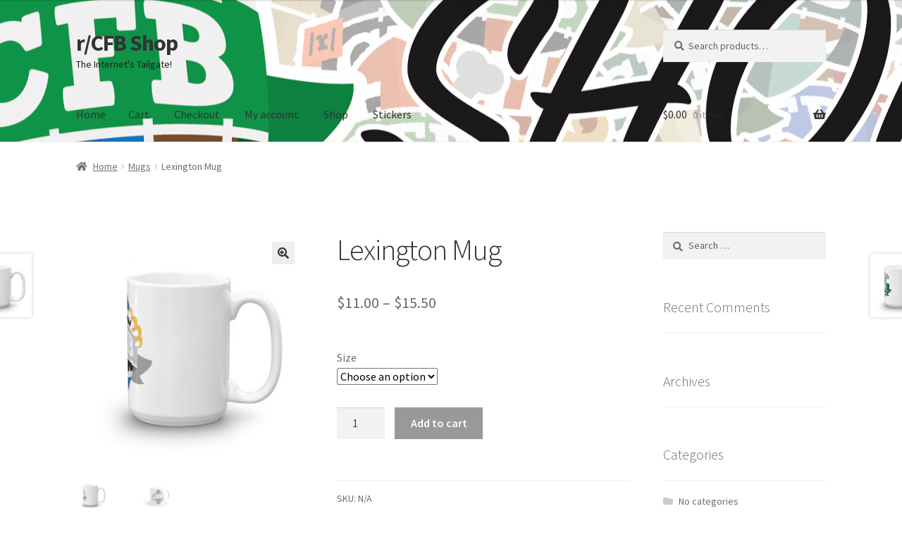

--- FILE ---
content_type: text/html; charset=UTF-8
request_url: https://shop.redditcfb.com/product/lexington-mug/
body_size: 22457
content:
<!doctype html>
<html lang="en-US">
<head>
<meta charset="UTF-8">
<meta name="viewport" content="width=device-width, initial-scale=1">
<link rel="profile" href="https://gmpg.org/xfn/11">
<link rel="pingback" href="https://shop.redditcfb.com/xmlrpc.php">

<title>Lexington Mug &#8211; r/CFB Shop</title>
<meta name='robots' content='max-image-preview:large' />
	<style>img:is([sizes="auto" i], [sizes^="auto," i]) { contain-intrinsic-size: 3000px 1500px }</style>
	<script>window._wca = window._wca || [];</script>
<link rel='dns-prefetch' href='//stats.wp.com' />
<link rel='dns-prefetch' href='//fonts.googleapis.com' />
<link rel='dns-prefetch' href='//use.fontawesome.com' />
<link rel="alternate" type="application/rss+xml" title="r/CFB Shop &raquo; Feed" href="https://shop.redditcfb.com/feed/" />
<link rel="alternate" type="application/rss+xml" title="r/CFB Shop &raquo; Comments Feed" href="https://shop.redditcfb.com/comments/feed/" />
<link rel="alternate" type="application/rss+xml" title="r/CFB Shop &raquo; Lexington Mug Comments Feed" href="https://shop.redditcfb.com/product/lexington-mug/feed/" />
<script>
window._wpemojiSettings = {"baseUrl":"https:\/\/s.w.org\/images\/core\/emoji\/16.0.1\/72x72\/","ext":".png","svgUrl":"https:\/\/s.w.org\/images\/core\/emoji\/16.0.1\/svg\/","svgExt":".svg","source":{"concatemoji":"https:\/\/shop.redditcfb.com\/wp-includes\/js\/wp-emoji-release.min.js?ver=6.8.2"}};
/*! This file is auto-generated */
!function(s,n){var o,i,e;function c(e){try{var t={supportTests:e,timestamp:(new Date).valueOf()};sessionStorage.setItem(o,JSON.stringify(t))}catch(e){}}function p(e,t,n){e.clearRect(0,0,e.canvas.width,e.canvas.height),e.fillText(t,0,0);var t=new Uint32Array(e.getImageData(0,0,e.canvas.width,e.canvas.height).data),a=(e.clearRect(0,0,e.canvas.width,e.canvas.height),e.fillText(n,0,0),new Uint32Array(e.getImageData(0,0,e.canvas.width,e.canvas.height).data));return t.every(function(e,t){return e===a[t]})}function u(e,t){e.clearRect(0,0,e.canvas.width,e.canvas.height),e.fillText(t,0,0);for(var n=e.getImageData(16,16,1,1),a=0;a<n.data.length;a++)if(0!==n.data[a])return!1;return!0}function f(e,t,n,a){switch(t){case"flag":return n(e,"\ud83c\udff3\ufe0f\u200d\u26a7\ufe0f","\ud83c\udff3\ufe0f\u200b\u26a7\ufe0f")?!1:!n(e,"\ud83c\udde8\ud83c\uddf6","\ud83c\udde8\u200b\ud83c\uddf6")&&!n(e,"\ud83c\udff4\udb40\udc67\udb40\udc62\udb40\udc65\udb40\udc6e\udb40\udc67\udb40\udc7f","\ud83c\udff4\u200b\udb40\udc67\u200b\udb40\udc62\u200b\udb40\udc65\u200b\udb40\udc6e\u200b\udb40\udc67\u200b\udb40\udc7f");case"emoji":return!a(e,"\ud83e\udedf")}return!1}function g(e,t,n,a){var r="undefined"!=typeof WorkerGlobalScope&&self instanceof WorkerGlobalScope?new OffscreenCanvas(300,150):s.createElement("canvas"),o=r.getContext("2d",{willReadFrequently:!0}),i=(o.textBaseline="top",o.font="600 32px Arial",{});return e.forEach(function(e){i[e]=t(o,e,n,a)}),i}function t(e){var t=s.createElement("script");t.src=e,t.defer=!0,s.head.appendChild(t)}"undefined"!=typeof Promise&&(o="wpEmojiSettingsSupports",i=["flag","emoji"],n.supports={everything:!0,everythingExceptFlag:!0},e=new Promise(function(e){s.addEventListener("DOMContentLoaded",e,{once:!0})}),new Promise(function(t){var n=function(){try{var e=JSON.parse(sessionStorage.getItem(o));if("object"==typeof e&&"number"==typeof e.timestamp&&(new Date).valueOf()<e.timestamp+604800&&"object"==typeof e.supportTests)return e.supportTests}catch(e){}return null}();if(!n){if("undefined"!=typeof Worker&&"undefined"!=typeof OffscreenCanvas&&"undefined"!=typeof URL&&URL.createObjectURL&&"undefined"!=typeof Blob)try{var e="postMessage("+g.toString()+"("+[JSON.stringify(i),f.toString(),p.toString(),u.toString()].join(",")+"));",a=new Blob([e],{type:"text/javascript"}),r=new Worker(URL.createObjectURL(a),{name:"wpTestEmojiSupports"});return void(r.onmessage=function(e){c(n=e.data),r.terminate(),t(n)})}catch(e){}c(n=g(i,f,p,u))}t(n)}).then(function(e){for(var t in e)n.supports[t]=e[t],n.supports.everything=n.supports.everything&&n.supports[t],"flag"!==t&&(n.supports.everythingExceptFlag=n.supports.everythingExceptFlag&&n.supports[t]);n.supports.everythingExceptFlag=n.supports.everythingExceptFlag&&!n.supports.flag,n.DOMReady=!1,n.readyCallback=function(){n.DOMReady=!0}}).then(function(){return e}).then(function(){var e;n.supports.everything||(n.readyCallback(),(e=n.source||{}).concatemoji?t(e.concatemoji):e.wpemoji&&e.twemoji&&(t(e.twemoji),t(e.wpemoji)))}))}((window,document),window._wpemojiSettings);
</script>
<style id='wp-emoji-styles-inline-css'>

	img.wp-smiley, img.emoji {
		display: inline !important;
		border: none !important;
		box-shadow: none !important;
		height: 1em !important;
		width: 1em !important;
		margin: 0 0.07em !important;
		vertical-align: -0.1em !important;
		background: none !important;
		padding: 0 !important;
	}
</style>
<link rel='stylesheet' id='wp-block-library-css' href='https://shop.redditcfb.com/wp-includes/css/dist/block-library/style.min.css?ver=6.8.2' media='all' />
<style id='wp-block-library-theme-inline-css'>
.wp-block-audio :where(figcaption){color:#555;font-size:13px;text-align:center}.is-dark-theme .wp-block-audio :where(figcaption){color:#ffffffa6}.wp-block-audio{margin:0 0 1em}.wp-block-code{border:1px solid #ccc;border-radius:4px;font-family:Menlo,Consolas,monaco,monospace;padding:.8em 1em}.wp-block-embed :where(figcaption){color:#555;font-size:13px;text-align:center}.is-dark-theme .wp-block-embed :where(figcaption){color:#ffffffa6}.wp-block-embed{margin:0 0 1em}.blocks-gallery-caption{color:#555;font-size:13px;text-align:center}.is-dark-theme .blocks-gallery-caption{color:#ffffffa6}:root :where(.wp-block-image figcaption){color:#555;font-size:13px;text-align:center}.is-dark-theme :root :where(.wp-block-image figcaption){color:#ffffffa6}.wp-block-image{margin:0 0 1em}.wp-block-pullquote{border-bottom:4px solid;border-top:4px solid;color:currentColor;margin-bottom:1.75em}.wp-block-pullquote cite,.wp-block-pullquote footer,.wp-block-pullquote__citation{color:currentColor;font-size:.8125em;font-style:normal;text-transform:uppercase}.wp-block-quote{border-left:.25em solid;margin:0 0 1.75em;padding-left:1em}.wp-block-quote cite,.wp-block-quote footer{color:currentColor;font-size:.8125em;font-style:normal;position:relative}.wp-block-quote:where(.has-text-align-right){border-left:none;border-right:.25em solid;padding-left:0;padding-right:1em}.wp-block-quote:where(.has-text-align-center){border:none;padding-left:0}.wp-block-quote.is-large,.wp-block-quote.is-style-large,.wp-block-quote:where(.is-style-plain){border:none}.wp-block-search .wp-block-search__label{font-weight:700}.wp-block-search__button{border:1px solid #ccc;padding:.375em .625em}:where(.wp-block-group.has-background){padding:1.25em 2.375em}.wp-block-separator.has-css-opacity{opacity:.4}.wp-block-separator{border:none;border-bottom:2px solid;margin-left:auto;margin-right:auto}.wp-block-separator.has-alpha-channel-opacity{opacity:1}.wp-block-separator:not(.is-style-wide):not(.is-style-dots){width:100px}.wp-block-separator.has-background:not(.is-style-dots){border-bottom:none;height:1px}.wp-block-separator.has-background:not(.is-style-wide):not(.is-style-dots){height:2px}.wp-block-table{margin:0 0 1em}.wp-block-table td,.wp-block-table th{word-break:normal}.wp-block-table :where(figcaption){color:#555;font-size:13px;text-align:center}.is-dark-theme .wp-block-table :where(figcaption){color:#ffffffa6}.wp-block-video :where(figcaption){color:#555;font-size:13px;text-align:center}.is-dark-theme .wp-block-video :where(figcaption){color:#ffffffa6}.wp-block-video{margin:0 0 1em}:root :where(.wp-block-template-part.has-background){margin-bottom:0;margin-top:0;padding:1.25em 2.375em}
</style>
<style id='classic-theme-styles-inline-css'>
/*! This file is auto-generated */
.wp-block-button__link{color:#fff;background-color:#32373c;border-radius:9999px;box-shadow:none;text-decoration:none;padding:calc(.667em + 2px) calc(1.333em + 2px);font-size:1.125em}.wp-block-file__button{background:#32373c;color:#fff;text-decoration:none}
</style>
<link rel='stylesheet' id='mediaelement-css' href='https://shop.redditcfb.com/wp-includes/js/mediaelement/mediaelementplayer-legacy.min.css?ver=4.2.17' media='all' />
<link rel='stylesheet' id='wp-mediaelement-css' href='https://shop.redditcfb.com/wp-includes/js/mediaelement/wp-mediaelement.min.css?ver=6.8.2' media='all' />
<style id='jetpack-sharing-buttons-style-inline-css'>
.jetpack-sharing-buttons__services-list{display:flex;flex-direction:row;flex-wrap:wrap;gap:0;list-style-type:none;margin:5px;padding:0}.jetpack-sharing-buttons__services-list.has-small-icon-size{font-size:12px}.jetpack-sharing-buttons__services-list.has-normal-icon-size{font-size:16px}.jetpack-sharing-buttons__services-list.has-large-icon-size{font-size:24px}.jetpack-sharing-buttons__services-list.has-huge-icon-size{font-size:36px}@media print{.jetpack-sharing-buttons__services-list{display:none!important}}.editor-styles-wrapper .wp-block-jetpack-sharing-buttons{gap:0;padding-inline-start:0}ul.jetpack-sharing-buttons__services-list.has-background{padding:1.25em 2.375em}
</style>
<link rel='stylesheet' id='storefront-gutenberg-blocks-css' href='https://shop.redditcfb.com/wp-content/themes/storefront/assets/css/base/gutenberg-blocks.css?ver=4.6.1' media='all' />
<style id='storefront-gutenberg-blocks-inline-css'>

				.wp-block-button__link:not(.has-text-color) {
					color: #333333;
				}

				.wp-block-button__link:not(.has-text-color):hover,
				.wp-block-button__link:not(.has-text-color):focus,
				.wp-block-button__link:not(.has-text-color):active {
					color: #333333;
				}

				.wp-block-button__link:not(.has-background) {
					background-color: #eeeeee;
				}

				.wp-block-button__link:not(.has-background):hover,
				.wp-block-button__link:not(.has-background):focus,
				.wp-block-button__link:not(.has-background):active {
					border-color: #d5d5d5;
					background-color: #d5d5d5;
				}

				.wc-block-grid__products .wc-block-grid__product .wp-block-button__link {
					background-color: #eeeeee;
					border-color: #eeeeee;
					color: #333333;
				}

				.wp-block-quote footer,
				.wp-block-quote cite,
				.wp-block-quote__citation {
					color: #6d6d6d;
				}

				.wp-block-pullquote cite,
				.wp-block-pullquote footer,
				.wp-block-pullquote__citation {
					color: #6d6d6d;
				}

				.wp-block-image figcaption {
					color: #6d6d6d;
				}

				.wp-block-separator.is-style-dots::before {
					color: #333333;
				}

				.wp-block-file a.wp-block-file__button {
					color: #333333;
					background-color: #eeeeee;
					border-color: #eeeeee;
				}

				.wp-block-file a.wp-block-file__button:hover,
				.wp-block-file a.wp-block-file__button:focus,
				.wp-block-file a.wp-block-file__button:active {
					color: #333333;
					background-color: #d5d5d5;
				}

				.wp-block-code,
				.wp-block-preformatted pre {
					color: #6d6d6d;
				}

				.wp-block-table:not( .has-background ):not( .is-style-stripes ) tbody tr:nth-child(2n) td {
					background-color: #fdfdfd;
				}

				.wp-block-cover .wp-block-cover__inner-container h1:not(.has-text-color),
				.wp-block-cover .wp-block-cover__inner-container h2:not(.has-text-color),
				.wp-block-cover .wp-block-cover__inner-container h3:not(.has-text-color),
				.wp-block-cover .wp-block-cover__inner-container h4:not(.has-text-color),
				.wp-block-cover .wp-block-cover__inner-container h5:not(.has-text-color),
				.wp-block-cover .wp-block-cover__inner-container h6:not(.has-text-color) {
					color: #000000;
				}

				.wc-block-components-price-slider__range-input-progress,
				.rtl .wc-block-components-price-slider__range-input-progress {
					--range-color: #7f54b3;
				}

				/* Target only IE11 */
				@media all and (-ms-high-contrast: none), (-ms-high-contrast: active) {
					.wc-block-components-price-slider__range-input-progress {
						background: #7f54b3;
					}
				}

				.wc-block-components-button:not(.is-link) {
					background-color: #333333;
					color: #ffffff;
				}

				.wc-block-components-button:not(.is-link):hover,
				.wc-block-components-button:not(.is-link):focus,
				.wc-block-components-button:not(.is-link):active {
					background-color: #1a1a1a;
					color: #ffffff;
				}

				.wc-block-components-button:not(.is-link):disabled {
					background-color: #333333;
					color: #ffffff;
				}

				.wc-block-cart__submit-container {
					background-color: #ffffff;
				}

				.wc-block-cart__submit-container::before {
					color: rgba(220,220,220,0.5);
				}

				.wc-block-components-order-summary-item__quantity {
					background-color: #ffffff;
					border-color: #6d6d6d;
					box-shadow: 0 0 0 2px #ffffff;
					color: #6d6d6d;
				}
			
</style>
<style id='global-styles-inline-css'>
:root{--wp--preset--aspect-ratio--square: 1;--wp--preset--aspect-ratio--4-3: 4/3;--wp--preset--aspect-ratio--3-4: 3/4;--wp--preset--aspect-ratio--3-2: 3/2;--wp--preset--aspect-ratio--2-3: 2/3;--wp--preset--aspect-ratio--16-9: 16/9;--wp--preset--aspect-ratio--9-16: 9/16;--wp--preset--color--black: #000000;--wp--preset--color--cyan-bluish-gray: #abb8c3;--wp--preset--color--white: #ffffff;--wp--preset--color--pale-pink: #f78da7;--wp--preset--color--vivid-red: #cf2e2e;--wp--preset--color--luminous-vivid-orange: #ff6900;--wp--preset--color--luminous-vivid-amber: #fcb900;--wp--preset--color--light-green-cyan: #7bdcb5;--wp--preset--color--vivid-green-cyan: #00d084;--wp--preset--color--pale-cyan-blue: #8ed1fc;--wp--preset--color--vivid-cyan-blue: #0693e3;--wp--preset--color--vivid-purple: #9b51e0;--wp--preset--gradient--vivid-cyan-blue-to-vivid-purple: linear-gradient(135deg,rgba(6,147,227,1) 0%,rgb(155,81,224) 100%);--wp--preset--gradient--light-green-cyan-to-vivid-green-cyan: linear-gradient(135deg,rgb(122,220,180) 0%,rgb(0,208,130) 100%);--wp--preset--gradient--luminous-vivid-amber-to-luminous-vivid-orange: linear-gradient(135deg,rgba(252,185,0,1) 0%,rgba(255,105,0,1) 100%);--wp--preset--gradient--luminous-vivid-orange-to-vivid-red: linear-gradient(135deg,rgba(255,105,0,1) 0%,rgb(207,46,46) 100%);--wp--preset--gradient--very-light-gray-to-cyan-bluish-gray: linear-gradient(135deg,rgb(238,238,238) 0%,rgb(169,184,195) 100%);--wp--preset--gradient--cool-to-warm-spectrum: linear-gradient(135deg,rgb(74,234,220) 0%,rgb(151,120,209) 20%,rgb(207,42,186) 40%,rgb(238,44,130) 60%,rgb(251,105,98) 80%,rgb(254,248,76) 100%);--wp--preset--gradient--blush-light-purple: linear-gradient(135deg,rgb(255,206,236) 0%,rgb(152,150,240) 100%);--wp--preset--gradient--blush-bordeaux: linear-gradient(135deg,rgb(254,205,165) 0%,rgb(254,45,45) 50%,rgb(107,0,62) 100%);--wp--preset--gradient--luminous-dusk: linear-gradient(135deg,rgb(255,203,112) 0%,rgb(199,81,192) 50%,rgb(65,88,208) 100%);--wp--preset--gradient--pale-ocean: linear-gradient(135deg,rgb(255,245,203) 0%,rgb(182,227,212) 50%,rgb(51,167,181) 100%);--wp--preset--gradient--electric-grass: linear-gradient(135deg,rgb(202,248,128) 0%,rgb(113,206,126) 100%);--wp--preset--gradient--midnight: linear-gradient(135deg,rgb(2,3,129) 0%,rgb(40,116,252) 100%);--wp--preset--font-size--small: 14px;--wp--preset--font-size--medium: 23px;--wp--preset--font-size--large: 26px;--wp--preset--font-size--x-large: 42px;--wp--preset--font-size--normal: 16px;--wp--preset--font-size--huge: 37px;--wp--preset--spacing--20: 0.44rem;--wp--preset--spacing--30: 0.67rem;--wp--preset--spacing--40: 1rem;--wp--preset--spacing--50: 1.5rem;--wp--preset--spacing--60: 2.25rem;--wp--preset--spacing--70: 3.38rem;--wp--preset--spacing--80: 5.06rem;--wp--preset--shadow--natural: 6px 6px 9px rgba(0, 0, 0, 0.2);--wp--preset--shadow--deep: 12px 12px 50px rgba(0, 0, 0, 0.4);--wp--preset--shadow--sharp: 6px 6px 0px rgba(0, 0, 0, 0.2);--wp--preset--shadow--outlined: 6px 6px 0px -3px rgba(255, 255, 255, 1), 6px 6px rgba(0, 0, 0, 1);--wp--preset--shadow--crisp: 6px 6px 0px rgba(0, 0, 0, 1);}:root :where(.is-layout-flow) > :first-child{margin-block-start: 0;}:root :where(.is-layout-flow) > :last-child{margin-block-end: 0;}:root :where(.is-layout-flow) > *{margin-block-start: 24px;margin-block-end: 0;}:root :where(.is-layout-constrained) > :first-child{margin-block-start: 0;}:root :where(.is-layout-constrained) > :last-child{margin-block-end: 0;}:root :where(.is-layout-constrained) > *{margin-block-start: 24px;margin-block-end: 0;}:root :where(.is-layout-flex){gap: 24px;}:root :where(.is-layout-grid){gap: 24px;}body .is-layout-flex{display: flex;}.is-layout-flex{flex-wrap: wrap;align-items: center;}.is-layout-flex > :is(*, div){margin: 0;}body .is-layout-grid{display: grid;}.is-layout-grid > :is(*, div){margin: 0;}.has-black-color{color: var(--wp--preset--color--black) !important;}.has-cyan-bluish-gray-color{color: var(--wp--preset--color--cyan-bluish-gray) !important;}.has-white-color{color: var(--wp--preset--color--white) !important;}.has-pale-pink-color{color: var(--wp--preset--color--pale-pink) !important;}.has-vivid-red-color{color: var(--wp--preset--color--vivid-red) !important;}.has-luminous-vivid-orange-color{color: var(--wp--preset--color--luminous-vivid-orange) !important;}.has-luminous-vivid-amber-color{color: var(--wp--preset--color--luminous-vivid-amber) !important;}.has-light-green-cyan-color{color: var(--wp--preset--color--light-green-cyan) !important;}.has-vivid-green-cyan-color{color: var(--wp--preset--color--vivid-green-cyan) !important;}.has-pale-cyan-blue-color{color: var(--wp--preset--color--pale-cyan-blue) !important;}.has-vivid-cyan-blue-color{color: var(--wp--preset--color--vivid-cyan-blue) !important;}.has-vivid-purple-color{color: var(--wp--preset--color--vivid-purple) !important;}.has-black-background-color{background-color: var(--wp--preset--color--black) !important;}.has-cyan-bluish-gray-background-color{background-color: var(--wp--preset--color--cyan-bluish-gray) !important;}.has-white-background-color{background-color: var(--wp--preset--color--white) !important;}.has-pale-pink-background-color{background-color: var(--wp--preset--color--pale-pink) !important;}.has-vivid-red-background-color{background-color: var(--wp--preset--color--vivid-red) !important;}.has-luminous-vivid-orange-background-color{background-color: var(--wp--preset--color--luminous-vivid-orange) !important;}.has-luminous-vivid-amber-background-color{background-color: var(--wp--preset--color--luminous-vivid-amber) !important;}.has-light-green-cyan-background-color{background-color: var(--wp--preset--color--light-green-cyan) !important;}.has-vivid-green-cyan-background-color{background-color: var(--wp--preset--color--vivid-green-cyan) !important;}.has-pale-cyan-blue-background-color{background-color: var(--wp--preset--color--pale-cyan-blue) !important;}.has-vivid-cyan-blue-background-color{background-color: var(--wp--preset--color--vivid-cyan-blue) !important;}.has-vivid-purple-background-color{background-color: var(--wp--preset--color--vivid-purple) !important;}.has-black-border-color{border-color: var(--wp--preset--color--black) !important;}.has-cyan-bluish-gray-border-color{border-color: var(--wp--preset--color--cyan-bluish-gray) !important;}.has-white-border-color{border-color: var(--wp--preset--color--white) !important;}.has-pale-pink-border-color{border-color: var(--wp--preset--color--pale-pink) !important;}.has-vivid-red-border-color{border-color: var(--wp--preset--color--vivid-red) !important;}.has-luminous-vivid-orange-border-color{border-color: var(--wp--preset--color--luminous-vivid-orange) !important;}.has-luminous-vivid-amber-border-color{border-color: var(--wp--preset--color--luminous-vivid-amber) !important;}.has-light-green-cyan-border-color{border-color: var(--wp--preset--color--light-green-cyan) !important;}.has-vivid-green-cyan-border-color{border-color: var(--wp--preset--color--vivid-green-cyan) !important;}.has-pale-cyan-blue-border-color{border-color: var(--wp--preset--color--pale-cyan-blue) !important;}.has-vivid-cyan-blue-border-color{border-color: var(--wp--preset--color--vivid-cyan-blue) !important;}.has-vivid-purple-border-color{border-color: var(--wp--preset--color--vivid-purple) !important;}.has-vivid-cyan-blue-to-vivid-purple-gradient-background{background: var(--wp--preset--gradient--vivid-cyan-blue-to-vivid-purple) !important;}.has-light-green-cyan-to-vivid-green-cyan-gradient-background{background: var(--wp--preset--gradient--light-green-cyan-to-vivid-green-cyan) !important;}.has-luminous-vivid-amber-to-luminous-vivid-orange-gradient-background{background: var(--wp--preset--gradient--luminous-vivid-amber-to-luminous-vivid-orange) !important;}.has-luminous-vivid-orange-to-vivid-red-gradient-background{background: var(--wp--preset--gradient--luminous-vivid-orange-to-vivid-red) !important;}.has-very-light-gray-to-cyan-bluish-gray-gradient-background{background: var(--wp--preset--gradient--very-light-gray-to-cyan-bluish-gray) !important;}.has-cool-to-warm-spectrum-gradient-background{background: var(--wp--preset--gradient--cool-to-warm-spectrum) !important;}.has-blush-light-purple-gradient-background{background: var(--wp--preset--gradient--blush-light-purple) !important;}.has-blush-bordeaux-gradient-background{background: var(--wp--preset--gradient--blush-bordeaux) !important;}.has-luminous-dusk-gradient-background{background: var(--wp--preset--gradient--luminous-dusk) !important;}.has-pale-ocean-gradient-background{background: var(--wp--preset--gradient--pale-ocean) !important;}.has-electric-grass-gradient-background{background: var(--wp--preset--gradient--electric-grass) !important;}.has-midnight-gradient-background{background: var(--wp--preset--gradient--midnight) !important;}.has-small-font-size{font-size: var(--wp--preset--font-size--small) !important;}.has-medium-font-size{font-size: var(--wp--preset--font-size--medium) !important;}.has-large-font-size{font-size: var(--wp--preset--font-size--large) !important;}.has-x-large-font-size{font-size: var(--wp--preset--font-size--x-large) !important;}
:root :where(.wp-block-pullquote){font-size: 1.5em;line-height: 1.6;}
</style>
<link rel='stylesheet' id='photoswipe-css' href='https://shop.redditcfb.com/wp-content/plugins/woocommerce/assets/css/photoswipe/photoswipe.min.css?ver=10.1.2' media='all' />
<link rel='stylesheet' id='photoswipe-default-skin-css' href='https://shop.redditcfb.com/wp-content/plugins/woocommerce/assets/css/photoswipe/default-skin/default-skin.min.css?ver=10.1.2' media='all' />
<style id='woocommerce-inline-inline-css'>
.woocommerce form .form-row .required { visibility: visible; }
</style>
<link rel='stylesheet' id='wpsc-style-css' href='https://shop.redditcfb.com/wp-content/plugins/wordpress-simple-paypal-shopping-cart/assets/wpsc-front-end-styles.css?ver=5.1.9' media='all' />
<link rel='stylesheet' id='brands-styles-css' href='https://shop.redditcfb.com/wp-content/plugins/woocommerce/assets/css/brands.css?ver=10.1.2' media='all' />
<link rel='stylesheet' id='WCPAY_EXPRESS_CHECKOUT_ECE-css' href='https://shop.redditcfb.com/wp-content/plugins/woocommerce-payments/dist/express-checkout.css?ver=9.9.0' media='all' />
<link rel='stylesheet' id='storefront-style-css' href='https://shop.redditcfb.com/wp-content/themes/storefront/style.css?ver=4.6.1' media='all' />
<style id='storefront-style-inline-css'>

			.main-navigation ul li a,
			.site-title a,
			ul.menu li a,
			.site-branding h1 a,
			button.menu-toggle,
			button.menu-toggle:hover,
			.handheld-navigation .dropdown-toggle {
				color: #333333;
			}

			button.menu-toggle,
			button.menu-toggle:hover {
				border-color: #333333;
			}

			.main-navigation ul li a:hover,
			.main-navigation ul li:hover > a,
			.site-title a:hover,
			.site-header ul.menu li.current-menu-item > a {
				color: #747474;
			}

			table:not( .has-background ) th {
				background-color: #f8f8f8;
			}

			table:not( .has-background ) tbody td {
				background-color: #fdfdfd;
			}

			table:not( .has-background ) tbody tr:nth-child(2n) td,
			fieldset,
			fieldset legend {
				background-color: #fbfbfb;
			}

			.site-header,
			.secondary-navigation ul ul,
			.main-navigation ul.menu > li.menu-item-has-children:after,
			.secondary-navigation ul.menu ul,
			.storefront-handheld-footer-bar,
			.storefront-handheld-footer-bar ul li > a,
			.storefront-handheld-footer-bar ul li.search .site-search,
			button.menu-toggle,
			button.menu-toggle:hover {
				background-color: #ffffff;
			}

			p.site-description,
			.site-header,
			.storefront-handheld-footer-bar {
				color: #1e1e1e;
			}

			button.menu-toggle:after,
			button.menu-toggle:before,
			button.menu-toggle span:before {
				background-color: #333333;
			}

			h1, h2, h3, h4, h5, h6, .wc-block-grid__product-title {
				color: #333333;
			}

			.widget h1 {
				border-bottom-color: #333333;
			}

			body,
			.secondary-navigation a {
				color: #6d6d6d;
			}

			.widget-area .widget a,
			.hentry .entry-header .posted-on a,
			.hentry .entry-header .post-author a,
			.hentry .entry-header .post-comments a,
			.hentry .entry-header .byline a {
				color: #727272;
			}

			a {
				color: #7f54b3;
			}

			a:focus,
			button:focus,
			.button.alt:focus,
			input:focus,
			textarea:focus,
			input[type="button"]:focus,
			input[type="reset"]:focus,
			input[type="submit"]:focus,
			input[type="email"]:focus,
			input[type="tel"]:focus,
			input[type="url"]:focus,
			input[type="password"]:focus,
			input[type="search"]:focus {
				outline-color: #7f54b3;
			}

			button, input[type="button"], input[type="reset"], input[type="submit"], .button, .widget a.button {
				background-color: #eeeeee;
				border-color: #eeeeee;
				color: #333333;
			}

			button:hover, input[type="button"]:hover, input[type="reset"]:hover, input[type="submit"]:hover, .button:hover, .widget a.button:hover {
				background-color: #d5d5d5;
				border-color: #d5d5d5;
				color: #333333;
			}

			button.alt, input[type="button"].alt, input[type="reset"].alt, input[type="submit"].alt, .button.alt, .widget-area .widget a.button.alt {
				background-color: #333333;
				border-color: #333333;
				color: #ffffff;
			}

			button.alt:hover, input[type="button"].alt:hover, input[type="reset"].alt:hover, input[type="submit"].alt:hover, .button.alt:hover, .widget-area .widget a.button.alt:hover {
				background-color: #1a1a1a;
				border-color: #1a1a1a;
				color: #ffffff;
			}

			.pagination .page-numbers li .page-numbers.current {
				background-color: #e6e6e6;
				color: #636363;
			}

			#comments .comment-list .comment-content .comment-text {
				background-color: #f8f8f8;
			}

			.site-footer {
				background-color: #f0f0f0;
				color: #6d6d6d;
			}

			.site-footer a:not(.button):not(.components-button) {
				color: #333333;
			}

			.site-footer .storefront-handheld-footer-bar a:not(.button):not(.components-button) {
				color: #333333;
			}

			.site-footer h1, .site-footer h2, .site-footer h3, .site-footer h4, .site-footer h5, .site-footer h6, .site-footer .widget .widget-title, .site-footer .widget .widgettitle {
				color: #333333;
			}

			.page-template-template-homepage.has-post-thumbnail .type-page.has-post-thumbnail .entry-title {
				color: #000000;
			}

			.page-template-template-homepage.has-post-thumbnail .type-page.has-post-thumbnail .entry-content {
				color: #000000;
			}

			@media screen and ( min-width: 768px ) {
				.secondary-navigation ul.menu a:hover {
					color: #373737;
				}

				.secondary-navigation ul.menu a {
					color: #1e1e1e;
				}

				.main-navigation ul.menu ul.sub-menu,
				.main-navigation ul.nav-menu ul.children {
					background-color: #f0f0f0;
				}

				.site-header {
					border-bottom-color: #f0f0f0;
				}
			}
</style>
<link rel='stylesheet' id='storefront-icons-css' href='https://shop.redditcfb.com/wp-content/themes/storefront/assets/css/base/icons.css?ver=4.6.1' media='all' />
<link rel='stylesheet' id='storefront-fonts-css' href='https://fonts.googleapis.com/css?family=Source+Sans+Pro%3A400%2C300%2C300italic%2C400italic%2C600%2C700%2C900&#038;subset=latin%2Clatin-ext&#038;ver=4.6.1' media='all' />
<link rel='stylesheet' id='storefront-jetpack-widgets-css' href='https://shop.redditcfb.com/wp-content/themes/storefront/assets/css/jetpack/widgets.css?ver=4.6.1' media='all' />
<link rel='stylesheet' id='storefront-woocommerce-style-css' href='https://shop.redditcfb.com/wp-content/themes/storefront/assets/css/woocommerce/woocommerce.css?ver=4.6.1' media='all' />
<style id='storefront-woocommerce-style-inline-css'>
@font-face {
				font-family: star;
				src: url(https://shop.redditcfb.com/wp-content/plugins/woocommerce/assets/fonts/star.eot);
				src:
					url(https://shop.redditcfb.com/wp-content/plugins/woocommerce/assets/fonts/star.eot?#iefix) format("embedded-opentype"),
					url(https://shop.redditcfb.com/wp-content/plugins/woocommerce/assets/fonts/star.woff) format("woff"),
					url(https://shop.redditcfb.com/wp-content/plugins/woocommerce/assets/fonts/star.ttf) format("truetype"),
					url(https://shop.redditcfb.com/wp-content/plugins/woocommerce/assets/fonts/star.svg#star) format("svg");
				font-weight: 400;
				font-style: normal;
			}
			@font-face {
				font-family: WooCommerce;
				src: url(https://shop.redditcfb.com/wp-content/plugins/woocommerce/assets/fonts/WooCommerce.eot);
				src:
					url(https://shop.redditcfb.com/wp-content/plugins/woocommerce/assets/fonts/WooCommerce.eot?#iefix) format("embedded-opentype"),
					url(https://shop.redditcfb.com/wp-content/plugins/woocommerce/assets/fonts/WooCommerce.woff) format("woff"),
					url(https://shop.redditcfb.com/wp-content/plugins/woocommerce/assets/fonts/WooCommerce.ttf) format("truetype"),
					url(https://shop.redditcfb.com/wp-content/plugins/woocommerce/assets/fonts/WooCommerce.svg#WooCommerce) format("svg");
				font-weight: 400;
				font-style: normal;
			}

			a.cart-contents,
			.site-header-cart .widget_shopping_cart a {
				color: #333333;
			}

			a.cart-contents:hover,
			.site-header-cart .widget_shopping_cart a:hover,
			.site-header-cart:hover > li > a {
				color: #747474;
			}

			table.cart td.product-remove,
			table.cart td.actions {
				border-top-color: #ffffff;
			}

			.storefront-handheld-footer-bar ul li.cart .count {
				background-color: #333333;
				color: #ffffff;
				border-color: #ffffff;
			}

			.woocommerce-tabs ul.tabs li.active a,
			ul.products li.product .price,
			.onsale,
			.wc-block-grid__product-onsale,
			.widget_search form:before,
			.widget_product_search form:before {
				color: #6d6d6d;
			}

			.woocommerce-breadcrumb a,
			a.woocommerce-review-link,
			.product_meta a {
				color: #727272;
			}

			.wc-block-grid__product-onsale,
			.onsale {
				border-color: #6d6d6d;
			}

			.star-rating span:before,
			.quantity .plus, .quantity .minus,
			p.stars a:hover:after,
			p.stars a:after,
			.star-rating span:before,
			#payment .payment_methods li input[type=radio]:first-child:checked+label:before {
				color: #7f54b3;
			}

			.widget_price_filter .ui-slider .ui-slider-range,
			.widget_price_filter .ui-slider .ui-slider-handle {
				background-color: #7f54b3;
			}

			.order_details {
				background-color: #f8f8f8;
			}

			.order_details > li {
				border-bottom: 1px dotted #e3e3e3;
			}

			.order_details:before,
			.order_details:after {
				background: -webkit-linear-gradient(transparent 0,transparent 0),-webkit-linear-gradient(135deg,#f8f8f8 33.33%,transparent 33.33%),-webkit-linear-gradient(45deg,#f8f8f8 33.33%,transparent 33.33%)
			}

			#order_review {
				background-color: #ffffff;
			}

			#payment .payment_methods > li .payment_box,
			#payment .place-order {
				background-color: #fafafa;
			}

			#payment .payment_methods > li:not(.woocommerce-notice) {
				background-color: #f5f5f5;
			}

			#payment .payment_methods > li:not(.woocommerce-notice):hover {
				background-color: #f0f0f0;
			}

			.woocommerce-pagination .page-numbers li .page-numbers.current {
				background-color: #e6e6e6;
				color: #636363;
			}

			.wc-block-grid__product-onsale,
			.onsale,
			.woocommerce-pagination .page-numbers li .page-numbers:not(.current) {
				color: #6d6d6d;
			}

			p.stars a:before,
			p.stars a:hover~a:before,
			p.stars.selected a.active~a:before {
				color: #6d6d6d;
			}

			p.stars.selected a.active:before,
			p.stars:hover a:before,
			p.stars.selected a:not(.active):before,
			p.stars.selected a.active:before {
				color: #7f54b3;
			}

			.single-product div.product .woocommerce-product-gallery .woocommerce-product-gallery__trigger {
				background-color: #eeeeee;
				color: #333333;
			}

			.single-product div.product .woocommerce-product-gallery .woocommerce-product-gallery__trigger:hover {
				background-color: #d5d5d5;
				border-color: #d5d5d5;
				color: #333333;
			}

			.button.added_to_cart:focus,
			.button.wc-forward:focus {
				outline-color: #7f54b3;
			}

			.added_to_cart,
			.site-header-cart .widget_shopping_cart a.button,
			.wc-block-grid__products .wc-block-grid__product .wp-block-button__link {
				background-color: #eeeeee;
				border-color: #eeeeee;
				color: #333333;
			}

			.added_to_cart:hover,
			.site-header-cart .widget_shopping_cart a.button:hover,
			.wc-block-grid__products .wc-block-grid__product .wp-block-button__link:hover {
				background-color: #d5d5d5;
				border-color: #d5d5d5;
				color: #333333;
			}

			.added_to_cart.alt, .added_to_cart, .widget a.button.checkout {
				background-color: #333333;
				border-color: #333333;
				color: #ffffff;
			}

			.added_to_cart.alt:hover, .added_to_cart:hover, .widget a.button.checkout:hover {
				background-color: #1a1a1a;
				border-color: #1a1a1a;
				color: #ffffff;
			}

			.button.loading {
				color: #eeeeee;
			}

			.button.loading:hover {
				background-color: #eeeeee;
			}

			.button.loading:after {
				color: #333333;
			}

			@media screen and ( min-width: 768px ) {
				.site-header-cart .widget_shopping_cart,
				.site-header .product_list_widget li .quantity {
					color: #1e1e1e;
				}

				.site-header-cart .widget_shopping_cart .buttons,
				.site-header-cart .widget_shopping_cart .total {
					background-color: #f5f5f5;
				}

				.site-header-cart .widget_shopping_cart {
					background-color: #f0f0f0;
				}
			}
				.storefront-product-pagination a {
					color: #6d6d6d;
					background-color: #ffffff;
				}
				.storefront-sticky-add-to-cart {
					color: #6d6d6d;
					background-color: #ffffff;
				}

				.storefront-sticky-add-to-cart a:not(.button) {
					color: #333333;
				}
</style>
<link rel='stylesheet' id='storefront-woocommerce-brands-style-css' href='https://shop.redditcfb.com/wp-content/themes/storefront/assets/css/woocommerce/extensions/brands.css?ver=4.6.1' media='all' />
<link rel='stylesheet' id='font-awesome-5-brands-css' href='//use.fontawesome.com/releases/v5.0.13/css/brands.css?ver=6.8.2' media='all' />
<link rel='stylesheet' id='sps-styles-css' href='https://shop.redditcfb.com/wp-content/plugins/storefront-product-sharing/assets/css/style.css?ver=6.8.2' media='all' />
<script src="https://shop.redditcfb.com/wp-includes/js/jquery/jquery.min.js?ver=3.7.1" id="jquery-core-js"></script>
<script src="https://shop.redditcfb.com/wp-includes/js/jquery/jquery-migrate.min.js?ver=3.4.1" id="jquery-migrate-js"></script>
<script src="https://shop.redditcfb.com/wp-content/plugins/woocommerce/assets/js/jquery-blockui/jquery.blockUI.min.js?ver=2.7.0-wc.10.1.2" id="jquery-blockui-js" defer data-wp-strategy="defer"></script>
<script id="wc-add-to-cart-js-extra">
var wc_add_to_cart_params = {"ajax_url":"\/wp-admin\/admin-ajax.php","wc_ajax_url":"\/?wc-ajax=%%endpoint%%","i18n_view_cart":"View cart","cart_url":"https:\/\/shop.redditcfb.com\/cart\/","is_cart":"","cart_redirect_after_add":"no"};
</script>
<script src="https://shop.redditcfb.com/wp-content/plugins/woocommerce/assets/js/frontend/add-to-cart.min.js?ver=10.1.2" id="wc-add-to-cart-js" defer data-wp-strategy="defer"></script>
<script src="https://shop.redditcfb.com/wp-content/plugins/woocommerce/assets/js/zoom/jquery.zoom.min.js?ver=1.7.21-wc.10.1.2" id="zoom-js" defer data-wp-strategy="defer"></script>
<script src="https://shop.redditcfb.com/wp-content/plugins/woocommerce/assets/js/flexslider/jquery.flexslider.min.js?ver=2.7.2-wc.10.1.2" id="flexslider-js" defer data-wp-strategy="defer"></script>
<script src="https://shop.redditcfb.com/wp-content/plugins/woocommerce/assets/js/photoswipe/photoswipe.min.js?ver=4.1.1-wc.10.1.2" id="photoswipe-js" defer data-wp-strategy="defer"></script>
<script src="https://shop.redditcfb.com/wp-content/plugins/woocommerce/assets/js/photoswipe/photoswipe-ui-default.min.js?ver=4.1.1-wc.10.1.2" id="photoswipe-ui-default-js" defer data-wp-strategy="defer"></script>
<script id="wc-single-product-js-extra">
var wc_single_product_params = {"i18n_required_rating_text":"Please select a rating","i18n_rating_options":["1 of 5 stars","2 of 5 stars","3 of 5 stars","4 of 5 stars","5 of 5 stars"],"i18n_product_gallery_trigger_text":"View full-screen image gallery","review_rating_required":"yes","flexslider":{"rtl":false,"animation":"slide","smoothHeight":true,"directionNav":false,"controlNav":"thumbnails","slideshow":false,"animationSpeed":500,"animationLoop":false,"allowOneSlide":false},"zoom_enabled":"1","zoom_options":[],"photoswipe_enabled":"1","photoswipe_options":{"shareEl":false,"closeOnScroll":false,"history":false,"hideAnimationDuration":0,"showAnimationDuration":0},"flexslider_enabled":"1"};
</script>
<script src="https://shop.redditcfb.com/wp-content/plugins/woocommerce/assets/js/frontend/single-product.min.js?ver=10.1.2" id="wc-single-product-js" defer data-wp-strategy="defer"></script>
<script src="https://shop.redditcfb.com/wp-content/plugins/woocommerce/assets/js/js-cookie/js.cookie.min.js?ver=2.1.4-wc.10.1.2" id="js-cookie-js" defer data-wp-strategy="defer"></script>
<script id="woocommerce-js-extra">
var woocommerce_params = {"ajax_url":"\/wp-admin\/admin-ajax.php","wc_ajax_url":"\/?wc-ajax=%%endpoint%%","i18n_password_show":"Show password","i18n_password_hide":"Hide password"};
</script>
<script src="https://shop.redditcfb.com/wp-content/plugins/woocommerce/assets/js/frontend/woocommerce.min.js?ver=10.1.2" id="woocommerce-js" defer data-wp-strategy="defer"></script>
<script id="WCPAY_ASSETS-js-extra">
var wcpayAssets = {"url":"https:\/\/shop.redditcfb.com\/wp-content\/plugins\/woocommerce-payments\/dist\/"};
</script>
<script id="wc-cart-fragments-js-extra">
var wc_cart_fragments_params = {"ajax_url":"\/wp-admin\/admin-ajax.php","wc_ajax_url":"\/?wc-ajax=%%endpoint%%","cart_hash_key":"wc_cart_hash_0977d7d96c076c9d2c39b8d60434a0d2","fragment_name":"wc_fragments_0977d7d96c076c9d2c39b8d60434a0d2","request_timeout":"5000"};
</script>
<script src="https://shop.redditcfb.com/wp-content/plugins/woocommerce/assets/js/frontend/cart-fragments.min.js?ver=10.1.2" id="wc-cart-fragments-js" defer data-wp-strategy="defer"></script>
<script src="https://stats.wp.com/s-202604.js" id="woocommerce-analytics-js" defer data-wp-strategy="defer"></script>
<link rel="https://api.w.org/" href="https://shop.redditcfb.com/wp-json/" /><link rel="alternate" title="JSON" type="application/json" href="https://shop.redditcfb.com/wp-json/wp/v2/product/538" /><link rel="EditURI" type="application/rsd+xml" title="RSD" href="https://shop.redditcfb.com/xmlrpc.php?rsd" />
<meta name="generator" content="WordPress 6.8.2" />
<meta name="generator" content="WooCommerce 10.1.2" />
<link rel="canonical" href="https://shop.redditcfb.com/product/lexington-mug/" />
<link rel='shortlink' href='https://shop.redditcfb.com/?p=538' />
<link rel="alternate" title="oEmbed (JSON)" type="application/json+oembed" href="https://shop.redditcfb.com/wp-json/oembed/1.0/embed?url=https%3A%2F%2Fshop.redditcfb.com%2Fproduct%2Flexington-mug%2F" />
<link rel="alternate" title="oEmbed (XML)" type="text/xml+oembed" href="https://shop.redditcfb.com/wp-json/oembed/1.0/embed?url=https%3A%2F%2Fshop.redditcfb.com%2Fproduct%2Flexington-mug%2F&#038;format=xml" />

<!-- WP Simple Shopping Cart plugin v5.1.9 - https://wordpress.org/plugins/wordpress-simple-paypal-shopping-cart/ -->
	<script type="text/javascript">
	function ReadForm (obj1, tst) {
	    // Read the user form
	    var i,j,pos;
	    val_total="";val_combo="";

	    for (i=0; i<obj1.length; i++)
	    {
	        // run entire form
	        obj = obj1.elements[i];           // a form element

	        if (obj.type == "select-one")
	        {   // just selects
	            if (obj.name == "quantity" ||
	                obj.name == "amount") continue;
		        pos = obj.selectedIndex;        // which option selected
		        
		        const selected_option = obj.options[pos];
		        
		        val = selected_option?.value;   // selected value
		        if (selected_option?.getAttribute("data-display-text")){
                    val = selected_option?.getAttribute("data-display-text");
                }
		        
		        val_combo = val_combo + " (" + val + ")";
	        }
	    }
		// Now summarize everything we have processed above
		val_total = obj1.product_tmp.value + val_combo;
		obj1.wspsc_product.value = val_total;

        wpscShowCalculatedProductPrice(obj1);
	}

    document.addEventListener('DOMContentLoaded', function (){
        // Calculate all variation prices on initial page load.
        const addToCartForms = document.querySelectorAll('form.wp-cart-button-form');
        addToCartForms?.forEach(function(addToCartForm){
            wpscShowCalculatedProductPrice(addToCartForm);
        })
    })

    function wpscShowCalculatedProductPrice(form){
        const productBox = form.closest('.wp_cart_product_display_bottom');
        if (!productBox){
            // This is not a product display box shortcode, nothing o do.
            return;
        }

        const currentFormVarInputs = form.querySelectorAll('.wp_cart_variation1_select, .wp_cart_variation2_select, .wp_cart_variation3_select');
        if (!currentFormVarInputs.length){
            // This product does not have variations. Nothing to do.
            return;
        }

        const priceBox = productBox?.querySelector('.wp_cart_product_price');

        const basePriceEl = form?.querySelector('input[name="price"]');
        const basePrice = basePriceEl?.value;

        let updatedPrice = parseFloat(basePrice);

        currentFormVarInputs.forEach(function(varInput){
            const selectedOptionEl = varInput.options[varInput.selectedIndex];

            const varPrice = selectedOptionEl?.getAttribute("data-price");
            if (varPrice){
                // Nothing to do if no variation price set.
                updatedPrice += parseFloat(varPrice);
            }
        })

        priceBox.innerText = '$' + updatedPrice.toFixed(2);
    }

	</script>
    	<style>img#wpstats{display:none}</style>
			<noscript><style>.woocommerce-product-gallery{ opacity: 1 !important; }</style></noscript>
	<style>.recentcomments a{display:inline !important;padding:0 !important;margin:0 !important;}</style><link rel="icon" href="https://shop.redditcfb.com/wp-content/uploads/2022/08/cropped-stsmall507x507-pad600x600f8f8f8.u8-32x32.jpg" sizes="32x32" />
<link rel="icon" href="https://shop.redditcfb.com/wp-content/uploads/2022/08/cropped-stsmall507x507-pad600x600f8f8f8.u8-192x192.jpg" sizes="192x192" />
<link rel="apple-touch-icon" href="https://shop.redditcfb.com/wp-content/uploads/2022/08/cropped-stsmall507x507-pad600x600f8f8f8.u8-180x180.jpg" />
<meta name="msapplication-TileImage" content="https://shop.redditcfb.com/wp-content/uploads/2022/08/cropped-stsmall507x507-pad600x600f8f8f8.u8-270x270.jpg" />
</head>

<body class="wp-singular product-template-default single single-product postid-538 wp-embed-responsive wp-theme-storefront theme-storefront woocommerce woocommerce-page woocommerce-no-js storefront-align-wide right-sidebar woocommerce-active storefront-2-3">



<div id="page" class="hfeed site">
	
	<header id="masthead" class="site-header" role="banner" style="background-image: url(https://shop.redditcfb.com/wp-content/uploads/2022/08/cropped-cover.834396.2400x600.png); ">

		<div class="col-full">		<a class="skip-link screen-reader-text" href="#site-navigation">Skip to navigation</a>
		<a class="skip-link screen-reader-text" href="#content">Skip to content</a>
				<div class="site-branding">
			<div class="beta site-title"><a href="https://shop.redditcfb.com/" rel="home">r/CFB Shop</a></div><p class="site-description">The Internet&#039;s Tailgate!</p>		</div>
					<div class="site-search">
				<div class="widget woocommerce widget_product_search"><form role="search" method="get" class="woocommerce-product-search" action="https://shop.redditcfb.com/">
	<label class="screen-reader-text" for="woocommerce-product-search-field-0">Search for:</label>
	<input type="search" id="woocommerce-product-search-field-0" class="search-field" placeholder="Search products&hellip;" value="" name="s" />
	<button type="submit" value="Search" class="">Search</button>
	<input type="hidden" name="post_type" value="product" />
</form>
</div>			</div>
			</div><div class="storefront-primary-navigation"><div class="col-full">		<nav id="site-navigation" class="main-navigation" role="navigation" aria-label="Primary Navigation">
		<button id="site-navigation-menu-toggle" class="menu-toggle" aria-controls="site-navigation" aria-expanded="false"><span>Menu</span></button>
			<div class="menu"><ul>
<li ><a href="https://shop.redditcfb.com/">Home</a></li><li class="page_item page-item-7"><a href="https://shop.redditcfb.com/cart/">Cart</a></li>
<li class="page_item page-item-8"><a href="https://shop.redditcfb.com/checkout/">Checkout</a></li>
<li class="page_item page-item-9"><a href="https://shop.redditcfb.com/my-account/">My account</a></li>
<li class="page_item page-item-6 current_page_parent"><a href="https://shop.redditcfb.com/shop/">Shop</a></li>
<li class="page_item page-item-10853"><a href="https://shop.redditcfb.com/stickers/">Stickers</a></li>
</ul></div>
<div class="menu"><ul>
<li ><a href="https://shop.redditcfb.com/">Home</a></li><li class="page_item page-item-7"><a href="https://shop.redditcfb.com/cart/">Cart</a></li>
<li class="page_item page-item-8"><a href="https://shop.redditcfb.com/checkout/">Checkout</a></li>
<li class="page_item page-item-9"><a href="https://shop.redditcfb.com/my-account/">My account</a></li>
<li class="page_item page-item-6 current_page_parent"><a href="https://shop.redditcfb.com/shop/">Shop</a></li>
<li class="page_item page-item-10853"><a href="https://shop.redditcfb.com/stickers/">Stickers</a></li>
</ul></div>
		</nav><!-- #site-navigation -->
				<ul id="site-header-cart" class="site-header-cart menu">
			<li class="">
							<a class="cart-contents" href="https://shop.redditcfb.com/cart/" title="View your shopping cart">
								<span class="woocommerce-Price-amount amount"><span class="woocommerce-Price-currencySymbol">&#036;</span>0.00</span> <span class="count">0 items</span>
			</a>
					</li>
			<li>
				<div class="widget woocommerce widget_shopping_cart"><div class="widget_shopping_cart_content"></div></div>			</li>
		</ul>
			</div></div>
	</header><!-- #masthead -->

	<div class="storefront-breadcrumb"><div class="col-full"><nav class="woocommerce-breadcrumb" aria-label="breadcrumbs"><a href="https://shop.redditcfb.com">Home</a><span class="breadcrumb-separator"> / </span><a href="https://shop.redditcfb.com/product-category/mugs/">Mugs</a><span class="breadcrumb-separator"> / </span>Lexington Mug</nav></div></div>
	<div id="content" class="site-content" tabindex="-1">
		<div class="col-full">

		<div class="woocommerce"></div>
			<div id="primary" class="content-area">
			<main id="main" class="site-main" role="main">
		
					
			<div class="woocommerce-notices-wrapper"></div><div id="product-538" class="product type-product post-538 status-publish first instock product_cat-mugs has-post-thumbnail taxable shipping-taxable purchasable product-type-variable">

	<div class="woocommerce-product-gallery woocommerce-product-gallery--with-images woocommerce-product-gallery--columns-4 images" data-columns="4" style="opacity: 0; transition: opacity .25s ease-in-out;">
	<div class="woocommerce-product-gallery__wrapper">
		<div data-thumb="https://shop.redditcfb.com/wp-content/uploads/2021/10/2b4c1f80f5f1d430208008f1b912b730-100x100.jpg" data-thumb-alt="Lexington Mug" data-thumb-srcset="https://shop.redditcfb.com/wp-content/uploads/2021/10/2b4c1f80f5f1d430208008f1b912b730-100x100.jpg 100w, https://shop.redditcfb.com/wp-content/uploads/2021/10/2b4c1f80f5f1d430208008f1b912b730-300x300.jpg 300w, https://shop.redditcfb.com/wp-content/uploads/2021/10/2b4c1f80f5f1d430208008f1b912b730-150x150.jpg 150w, https://shop.redditcfb.com/wp-content/uploads/2021/10/2b4c1f80f5f1d430208008f1b912b730-768x768.jpg 768w, https://shop.redditcfb.com/wp-content/uploads/2021/10/2b4c1f80f5f1d430208008f1b912b730-324x324.jpg 324w, https://shop.redditcfb.com/wp-content/uploads/2021/10/2b4c1f80f5f1d430208008f1b912b730-416x416.jpg 416w, https://shop.redditcfb.com/wp-content/uploads/2021/10/2b4c1f80f5f1d430208008f1b912b730-60x60.jpg 60w, https://shop.redditcfb.com/wp-content/uploads/2021/10/2b4c1f80f5f1d430208008f1b912b730-90x90.jpg 90w, https://shop.redditcfb.com/wp-content/uploads/2021/10/2b4c1f80f5f1d430208008f1b912b730.jpg 1000w"  data-thumb-sizes="(max-width: 100px) 100vw, 100px" class="woocommerce-product-gallery__image"><a href="https://shop.redditcfb.com/wp-content/uploads/2021/10/2b4c1f80f5f1d430208008f1b912b730.jpg"><img width="416" height="416" src="https://shop.redditcfb.com/wp-content/uploads/2021/10/2b4c1f80f5f1d430208008f1b912b730-416x416.jpg" class="wp-post-image" alt="Lexington Mug" data-caption="" data-src="https://shop.redditcfb.com/wp-content/uploads/2021/10/2b4c1f80f5f1d430208008f1b912b730.jpg" data-large_image="https://shop.redditcfb.com/wp-content/uploads/2021/10/2b4c1f80f5f1d430208008f1b912b730.jpg" data-large_image_width="1000" data-large_image_height="1000" decoding="async" fetchpriority="high" srcset="https://shop.redditcfb.com/wp-content/uploads/2021/10/2b4c1f80f5f1d430208008f1b912b730-416x416.jpg 416w, https://shop.redditcfb.com/wp-content/uploads/2021/10/2b4c1f80f5f1d430208008f1b912b730-300x300.jpg 300w, https://shop.redditcfb.com/wp-content/uploads/2021/10/2b4c1f80f5f1d430208008f1b912b730-150x150.jpg 150w, https://shop.redditcfb.com/wp-content/uploads/2021/10/2b4c1f80f5f1d430208008f1b912b730-768x768.jpg 768w, https://shop.redditcfb.com/wp-content/uploads/2021/10/2b4c1f80f5f1d430208008f1b912b730-324x324.jpg 324w, https://shop.redditcfb.com/wp-content/uploads/2021/10/2b4c1f80f5f1d430208008f1b912b730-100x100.jpg 100w, https://shop.redditcfb.com/wp-content/uploads/2021/10/2b4c1f80f5f1d430208008f1b912b730-60x60.jpg 60w, https://shop.redditcfb.com/wp-content/uploads/2021/10/2b4c1f80f5f1d430208008f1b912b730-90x90.jpg 90w, https://shop.redditcfb.com/wp-content/uploads/2021/10/2b4c1f80f5f1d430208008f1b912b730.jpg 1000w" sizes="(max-width: 416px) 100vw, 416px" /></a></div><div data-thumb="https://shop.redditcfb.com/wp-content/uploads/2021/10/5593112de1b53cbb31947c8f8c7d6467-100x100.jpg" data-thumb-alt="Lexington Mug - Image 2" data-thumb-srcset="https://shop.redditcfb.com/wp-content/uploads/2021/10/5593112de1b53cbb31947c8f8c7d6467-100x100.jpg 100w, https://shop.redditcfb.com/wp-content/uploads/2021/10/5593112de1b53cbb31947c8f8c7d6467-300x300.jpg 300w, https://shop.redditcfb.com/wp-content/uploads/2021/10/5593112de1b53cbb31947c8f8c7d6467-150x150.jpg 150w, https://shop.redditcfb.com/wp-content/uploads/2021/10/5593112de1b53cbb31947c8f8c7d6467-768x768.jpg 768w, https://shop.redditcfb.com/wp-content/uploads/2021/10/5593112de1b53cbb31947c8f8c7d6467-324x324.jpg 324w, https://shop.redditcfb.com/wp-content/uploads/2021/10/5593112de1b53cbb31947c8f8c7d6467-416x416.jpg 416w, https://shop.redditcfb.com/wp-content/uploads/2021/10/5593112de1b53cbb31947c8f8c7d6467-60x60.jpg 60w, https://shop.redditcfb.com/wp-content/uploads/2021/10/5593112de1b53cbb31947c8f8c7d6467-90x90.jpg 90w, https://shop.redditcfb.com/wp-content/uploads/2021/10/5593112de1b53cbb31947c8f8c7d6467.jpg 1000w"  data-thumb-sizes="(max-width: 100px) 100vw, 100px" class="woocommerce-product-gallery__image"><a href="https://shop.redditcfb.com/wp-content/uploads/2021/10/5593112de1b53cbb31947c8f8c7d6467.jpg"><img width="416" height="416" src="https://shop.redditcfb.com/wp-content/uploads/2021/10/5593112de1b53cbb31947c8f8c7d6467-416x416.jpg" class="" alt="Lexington Mug - Image 2" data-caption="" data-src="https://shop.redditcfb.com/wp-content/uploads/2021/10/5593112de1b53cbb31947c8f8c7d6467.jpg" data-large_image="https://shop.redditcfb.com/wp-content/uploads/2021/10/5593112de1b53cbb31947c8f8c7d6467.jpg" data-large_image_width="1000" data-large_image_height="1000" decoding="async" srcset="https://shop.redditcfb.com/wp-content/uploads/2021/10/5593112de1b53cbb31947c8f8c7d6467-416x416.jpg 416w, https://shop.redditcfb.com/wp-content/uploads/2021/10/5593112de1b53cbb31947c8f8c7d6467-300x300.jpg 300w, https://shop.redditcfb.com/wp-content/uploads/2021/10/5593112de1b53cbb31947c8f8c7d6467-150x150.jpg 150w, https://shop.redditcfb.com/wp-content/uploads/2021/10/5593112de1b53cbb31947c8f8c7d6467-768x768.jpg 768w, https://shop.redditcfb.com/wp-content/uploads/2021/10/5593112de1b53cbb31947c8f8c7d6467-324x324.jpg 324w, https://shop.redditcfb.com/wp-content/uploads/2021/10/5593112de1b53cbb31947c8f8c7d6467-100x100.jpg 100w, https://shop.redditcfb.com/wp-content/uploads/2021/10/5593112de1b53cbb31947c8f8c7d6467-60x60.jpg 60w, https://shop.redditcfb.com/wp-content/uploads/2021/10/5593112de1b53cbb31947c8f8c7d6467-90x90.jpg 90w, https://shop.redditcfb.com/wp-content/uploads/2021/10/5593112de1b53cbb31947c8f8c7d6467.jpg 1000w" sizes="(max-width: 416px) 100vw, 416px" /></a></div>	</div>
</div>

	<div class="summary entry-summary">
		<h1 class="product_title entry-title">Lexington Mug</h1><p class="price"><span class="woocommerce-Price-amount amount" aria-hidden="true"><bdi><span class="woocommerce-Price-currencySymbol">&#36;</span>11.00</bdi></span> <span aria-hidden="true">&ndash;</span> <span class="woocommerce-Price-amount amount" aria-hidden="true"><bdi><span class="woocommerce-Price-currencySymbol">&#36;</span>15.50</bdi></span><span class="screen-reader-text">Price range: &#36;11.00 through &#36;15.50</span></p>

<form class="variations_form cart" action="https://shop.redditcfb.com/product/lexington-mug/" method="post" enctype='multipart/form-data' data-product_id="538" data-product_variations="[{&quot;attributes&quot;:{&quot;attribute_pa_size&quot;:&quot;15oz&quot;},&quot;availability_html&quot;:&quot;&quot;,&quot;backorders_allowed&quot;:false,&quot;dimensions&quot;:{&quot;length&quot;:&quot;&quot;,&quot;width&quot;:&quot;&quot;,&quot;height&quot;:&quot;&quot;},&quot;dimensions_html&quot;:&quot;N\/A&quot;,&quot;display_price&quot;:15.5,&quot;display_regular_price&quot;:15.5,&quot;image&quot;:{&quot;title&quot;:&quot;2b4c1f80f5f1d430208008f1b912b730.jpg&quot;,&quot;caption&quot;:&quot;&quot;,&quot;url&quot;:&quot;https:\/\/shop.redditcfb.com\/wp-content\/uploads\/2021\/10\/2b4c1f80f5f1d430208008f1b912b730.jpg&quot;,&quot;alt&quot;:&quot;2b4c1f80f5f1d430208008f1b912b730.jpg&quot;,&quot;src&quot;:&quot;https:\/\/shop.redditcfb.com\/wp-content\/uploads\/2021\/10\/2b4c1f80f5f1d430208008f1b912b730-416x416.jpg&quot;,&quot;srcset&quot;:&quot;https:\/\/shop.redditcfb.com\/wp-content\/uploads\/2021\/10\/2b4c1f80f5f1d430208008f1b912b730-416x416.jpg 416w, https:\/\/shop.redditcfb.com\/wp-content\/uploads\/2021\/10\/2b4c1f80f5f1d430208008f1b912b730-300x300.jpg 300w, https:\/\/shop.redditcfb.com\/wp-content\/uploads\/2021\/10\/2b4c1f80f5f1d430208008f1b912b730-150x150.jpg 150w, https:\/\/shop.redditcfb.com\/wp-content\/uploads\/2021\/10\/2b4c1f80f5f1d430208008f1b912b730-768x768.jpg 768w, https:\/\/shop.redditcfb.com\/wp-content\/uploads\/2021\/10\/2b4c1f80f5f1d430208008f1b912b730-324x324.jpg 324w, https:\/\/shop.redditcfb.com\/wp-content\/uploads\/2021\/10\/2b4c1f80f5f1d430208008f1b912b730-100x100.jpg 100w, https:\/\/shop.redditcfb.com\/wp-content\/uploads\/2021\/10\/2b4c1f80f5f1d430208008f1b912b730-60x60.jpg 60w, https:\/\/shop.redditcfb.com\/wp-content\/uploads\/2021\/10\/2b4c1f80f5f1d430208008f1b912b730-90x90.jpg 90w, https:\/\/shop.redditcfb.com\/wp-content\/uploads\/2021\/10\/2b4c1f80f5f1d430208008f1b912b730.jpg 1000w&quot;,&quot;sizes&quot;:&quot;(max-width: 416px) 100vw, 416px&quot;,&quot;full_src&quot;:&quot;https:\/\/shop.redditcfb.com\/wp-content\/uploads\/2021\/10\/2b4c1f80f5f1d430208008f1b912b730.jpg&quot;,&quot;full_src_w&quot;:1000,&quot;full_src_h&quot;:1000,&quot;gallery_thumbnail_src&quot;:&quot;https:\/\/shop.redditcfb.com\/wp-content\/uploads\/2021\/10\/2b4c1f80f5f1d430208008f1b912b730-100x100.jpg&quot;,&quot;gallery_thumbnail_src_w&quot;:100,&quot;gallery_thumbnail_src_h&quot;:100,&quot;thumb_src&quot;:&quot;https:\/\/shop.redditcfb.com\/wp-content\/uploads\/2021\/10\/2b4c1f80f5f1d430208008f1b912b730-324x324.jpg&quot;,&quot;thumb_src_w&quot;:324,&quot;thumb_src_h&quot;:324,&quot;src_w&quot;:416,&quot;src_h&quot;:416},&quot;image_id&quot;:541,&quot;is_downloadable&quot;:false,&quot;is_in_stock&quot;:true,&quot;is_purchasable&quot;:true,&quot;is_sold_individually&quot;:&quot;no&quot;,&quot;is_virtual&quot;:false,&quot;max_qty&quot;:&quot;&quot;,&quot;min_qty&quot;:1,&quot;price_html&quot;:&quot;&lt;span class=\&quot;price\&quot;&gt;&lt;span class=\&quot;woocommerce-Price-amount amount\&quot;&gt;&lt;bdi&gt;&lt;span class=\&quot;woocommerce-Price-currencySymbol\&quot;&gt;&amp;#36;&lt;\/span&gt;15.50&lt;\/bdi&gt;&lt;\/span&gt;&lt;\/span&gt;&quot;,&quot;sku&quot;:&quot;6163968B262D0_15oz&quot;,&quot;variation_description&quot;:&quot;&quot;,&quot;variation_id&quot;:539,&quot;variation_is_active&quot;:true,&quot;variation_is_visible&quot;:true,&quot;weight&quot;:&quot;0.45&quot;,&quot;weight_html&quot;:&quot;0.45 kg&quot;},{&quot;attributes&quot;:{&quot;attribute_pa_size&quot;:&quot;11oz&quot;},&quot;availability_html&quot;:&quot;&quot;,&quot;backorders_allowed&quot;:false,&quot;dimensions&quot;:{&quot;length&quot;:&quot;&quot;,&quot;width&quot;:&quot;&quot;,&quot;height&quot;:&quot;&quot;},&quot;dimensions_html&quot;:&quot;N\/A&quot;,&quot;display_price&quot;:11,&quot;display_regular_price&quot;:11,&quot;image&quot;:{&quot;title&quot;:&quot;5593112de1b53cbb31947c8f8c7d6467.jpg&quot;,&quot;caption&quot;:&quot;&quot;,&quot;url&quot;:&quot;https:\/\/shop.redditcfb.com\/wp-content\/uploads\/2021\/10\/5593112de1b53cbb31947c8f8c7d6467.jpg&quot;,&quot;alt&quot;:&quot;5593112de1b53cbb31947c8f8c7d6467.jpg&quot;,&quot;src&quot;:&quot;https:\/\/shop.redditcfb.com\/wp-content\/uploads\/2021\/10\/5593112de1b53cbb31947c8f8c7d6467-416x416.jpg&quot;,&quot;srcset&quot;:&quot;https:\/\/shop.redditcfb.com\/wp-content\/uploads\/2021\/10\/5593112de1b53cbb31947c8f8c7d6467-416x416.jpg 416w, https:\/\/shop.redditcfb.com\/wp-content\/uploads\/2021\/10\/5593112de1b53cbb31947c8f8c7d6467-300x300.jpg 300w, https:\/\/shop.redditcfb.com\/wp-content\/uploads\/2021\/10\/5593112de1b53cbb31947c8f8c7d6467-150x150.jpg 150w, https:\/\/shop.redditcfb.com\/wp-content\/uploads\/2021\/10\/5593112de1b53cbb31947c8f8c7d6467-768x768.jpg 768w, https:\/\/shop.redditcfb.com\/wp-content\/uploads\/2021\/10\/5593112de1b53cbb31947c8f8c7d6467-324x324.jpg 324w, https:\/\/shop.redditcfb.com\/wp-content\/uploads\/2021\/10\/5593112de1b53cbb31947c8f8c7d6467-100x100.jpg 100w, https:\/\/shop.redditcfb.com\/wp-content\/uploads\/2021\/10\/5593112de1b53cbb31947c8f8c7d6467-60x60.jpg 60w, https:\/\/shop.redditcfb.com\/wp-content\/uploads\/2021\/10\/5593112de1b53cbb31947c8f8c7d6467-90x90.jpg 90w, https:\/\/shop.redditcfb.com\/wp-content\/uploads\/2021\/10\/5593112de1b53cbb31947c8f8c7d6467.jpg 1000w&quot;,&quot;sizes&quot;:&quot;(max-width: 416px) 100vw, 416px&quot;,&quot;full_src&quot;:&quot;https:\/\/shop.redditcfb.com\/wp-content\/uploads\/2021\/10\/5593112de1b53cbb31947c8f8c7d6467.jpg&quot;,&quot;full_src_w&quot;:1000,&quot;full_src_h&quot;:1000,&quot;gallery_thumbnail_src&quot;:&quot;https:\/\/shop.redditcfb.com\/wp-content\/uploads\/2021\/10\/5593112de1b53cbb31947c8f8c7d6467-100x100.jpg&quot;,&quot;gallery_thumbnail_src_w&quot;:100,&quot;gallery_thumbnail_src_h&quot;:100,&quot;thumb_src&quot;:&quot;https:\/\/shop.redditcfb.com\/wp-content\/uploads\/2021\/10\/5593112de1b53cbb31947c8f8c7d6467-324x324.jpg&quot;,&quot;thumb_src_w&quot;:324,&quot;thumb_src_h&quot;:324,&quot;src_w&quot;:416,&quot;src_h&quot;:416},&quot;image_id&quot;:542,&quot;is_downloadable&quot;:false,&quot;is_in_stock&quot;:true,&quot;is_purchasable&quot;:true,&quot;is_sold_individually&quot;:&quot;no&quot;,&quot;is_virtual&quot;:false,&quot;max_qty&quot;:&quot;&quot;,&quot;min_qty&quot;:1,&quot;price_html&quot;:&quot;&lt;span class=\&quot;price\&quot;&gt;&lt;span class=\&quot;woocommerce-Price-amount amount\&quot;&gt;&lt;bdi&gt;&lt;span class=\&quot;woocommerce-Price-currencySymbol\&quot;&gt;&amp;#36;&lt;\/span&gt;11.00&lt;\/bdi&gt;&lt;\/span&gt;&lt;\/span&gt;&quot;,&quot;sku&quot;:&quot;6163968B262D0_11oz&quot;,&quot;variation_description&quot;:&quot;&quot;,&quot;variation_id&quot;:540,&quot;variation_is_active&quot;:true,&quot;variation_is_visible&quot;:true,&quot;weight&quot;:&quot;0.37&quot;,&quot;weight_html&quot;:&quot;0.37 kg&quot;}]">
	
			<table class="variations" cellspacing="0" role="presentation">
			<tbody>
									<tr>
						<th class="label"><label for="pa_size">Size</label></th>
						<td class="value">
							<select id="pa_size" class="" name="attribute_pa_size" data-attribute_name="attribute_pa_size" data-show_option_none="yes"><option value="">Choose an option</option><option value="11oz" >11oz</option><option value="15oz" >15oz</option></select><a class="reset_variations" href="#" aria-label="Clear options">Clear</a>						</td>
					</tr>
							</tbody>
		</table>
		<div class="reset_variations_alert screen-reader-text" role="alert" aria-live="polite" aria-relevant="all"></div>
		
		<div class="single_variation_wrap">
			<div class="woocommerce-variation single_variation" role="alert" aria-relevant="additions"></div><div class="woocommerce-variation-add-to-cart variations_button">
	
	<div class="quantity">
		<label class="screen-reader-text" for="quantity_6973c7b991729">Lexington Mug quantity</label>
	<input
		type="number"
				id="quantity_6973c7b991729"
		class="input-text qty text"
		name="quantity"
		value="1"
		aria-label="Product quantity"
				min="1"
							step="1"
			placeholder=""
			inputmode="numeric"
			autocomplete="off"
			/>
	</div>

	<button type="submit" class="single_add_to_cart_button button alt">Add to cart</button>

	
	<input type="hidden" name="add-to-cart" value="538" />
	<input type="hidden" name="product_id" value="538" />
	<input type="hidden" name="variation_id" class="variation_id" value="0" />
</div>
		</div>
	
	</form>

			<div class='wcpay-express-checkout-wrapper' >
					<div id="wcpay-express-checkout-element"></div>
		<wc-order-attribution-inputs id="wcpay-express-checkout__order-attribution-inputs"></wc-order-attribution-inputs>			</div >
			<div class="product_meta">

	
	
		<span class="sku_wrapper">SKU: <span class="sku">N/A</span></span>

	
	<span class="posted_in">Category: <a href="https://shop.redditcfb.com/product-category/mugs/" rel="tag">Mugs</a></span>
	
	
</div>
	</div>

			<div class="storefront-product-sharing">
			<ul>
				<li class="twitter"><a href="https://twitter.com/intent/tweet?status=Lexington%20Mug+https://shop.redditcfb.com/product/lexington-mug/" target="_blank" rel="noopener noreferrer">Share on Twitter</a></li>
				<li class="facebook"><a href="https://www.facebook.com/sharer/sharer.php?u=https://shop.redditcfb.com/product/lexington-mug/" target="_blank" rel="noopener noreferrer">Share on Facebook</a></li>
				<li class="pinterest"><a href="https://pinterest.com/pin/create/bookmarklet/?media=https://shop.redditcfb.com/wp-content/uploads/2021/10/2b4c1f80f5f1d430208008f1b912b730.jpg&#038;url=https://shop.redditcfb.com/product/lexington-mug/&#038;is_video=false&#038;description=Lexington%20Mug" target="_blank" rel="noopener noreferrer">Pin this product</a></li>
				<li class="email"><a href="/cdn-cgi/l/email-protection#1c236f697e76797f682150796475727b687372392e2c51697b3a3f2c2f24277e737865217468686c6f2633336f74736c326e79787875687f7a7e327f7371336c6e7378697f683370796475727b6873723171697b33">Share via Email</a></li>
			</ul>
		</div>
		
	<div class="woocommerce-tabs wc-tabs-wrapper">
		<ul class="tabs wc-tabs" role="tablist">
							<li role="presentation" class="description_tab" id="tab-title-description">
					<a href="#tab-description" role="tab" aria-controls="tab-description">
						Description					</a>
				</li>
							<li role="presentation" class="additional_information_tab" id="tab-title-additional_information">
					<a href="#tab-additional_information" role="tab" aria-controls="tab-additional_information">
						Additional information					</a>
				</li>
							<li role="presentation" class="reviews_tab" id="tab-title-reviews">
					<a href="#tab-reviews" role="tab" aria-controls="tab-reviews">
						Reviews (0)					</a>
				</li>
					</ul>
					<div class="woocommerce-Tabs-panel woocommerce-Tabs-panel--description panel entry-content wc-tab" id="tab-description" role="tabpanel" aria-labelledby="tab-title-description">
				
	<h2>Description</h2>

<p>Whether you&#8217;re drinking your morning coffee, evening tea, or something in between – this mug&#8217;s for you! It&#8217;s sturdy and glossy with a vivid print that&#8217;ll withstand the microwave and dishwasher.</p>
<p>• Ceramic<br />
• 11 oz mug dimensions: 3.85″ (9.8 cm) in height, 3.35″ (8.5 cm) in diameter<br />
• 15 oz mug dimensions: 4.7″ (12 cm) in height, 3.35″ (8.5 cm) in diameter<br />
• Dishwasher and microwave safe<br />
• Blank product sourced from China</p>
			</div>
					<div class="woocommerce-Tabs-panel woocommerce-Tabs-panel--additional_information panel entry-content wc-tab" id="tab-additional_information" role="tabpanel" aria-labelledby="tab-title-additional_information">
				
	<h2>Additional information</h2>

<table class="woocommerce-product-attributes shop_attributes" aria-label="Product Details">
			<tr class="woocommerce-product-attributes-item woocommerce-product-attributes-item--weight">
			<th class="woocommerce-product-attributes-item__label" scope="row">Weight</th>
			<td class="woocommerce-product-attributes-item__value">N/A</td>
		</tr>
	</table>
			</div>
					<div class="woocommerce-Tabs-panel woocommerce-Tabs-panel--reviews panel entry-content wc-tab" id="tab-reviews" role="tabpanel" aria-labelledby="tab-title-reviews">
				<div id="reviews" class="woocommerce-Reviews">
	<div id="comments">
		<h2 class="woocommerce-Reviews-title">
			Reviews		</h2>

					<p class="woocommerce-noreviews">There are no reviews yet.</p>
			</div>

			<div id="review_form_wrapper">
			<div id="review_form">
					<div id="respond" class="comment-respond">
		<span id="reply-title" class="comment-reply-title" role="heading" aria-level="3">Be the first to review &ldquo;Lexington Mug&rdquo;</span><p class="must-log-in">You must be <a href="https://shop.redditcfb.com/my-account/">logged in</a> to post a review.</p>	</div><!-- #respond -->
				</div>
		</div>
	
	<div class="clear"></div>
</div>
			</div>
		
			</div>


	<section class="related products">

					<h2>Related products</h2>
				<ul class="products columns-3">

			
					<li class="product type-product post-153 status-publish first instock product_cat-mugs has-post-thumbnail taxable shipping-taxable purchasable product-type-variable">
	<a href="https://shop.redditcfb.com/product/athens-oh-mug/" class="woocommerce-LoopProduct-link woocommerce-loop-product__link"><img width="324" height="324" src="https://shop.redditcfb.com/wp-content/uploads/2021/10/6ac3c76225baf3181e3d4225252713f3-324x324.jpg" class="attachment-woocommerce_thumbnail size-woocommerce_thumbnail" alt="Athens (OH) Mug" decoding="async" srcset="https://shop.redditcfb.com/wp-content/uploads/2021/10/6ac3c76225baf3181e3d4225252713f3-324x324.jpg 324w, https://shop.redditcfb.com/wp-content/uploads/2021/10/6ac3c76225baf3181e3d4225252713f3-300x300.jpg 300w, https://shop.redditcfb.com/wp-content/uploads/2021/10/6ac3c76225baf3181e3d4225252713f3-150x150.jpg 150w, https://shop.redditcfb.com/wp-content/uploads/2021/10/6ac3c76225baf3181e3d4225252713f3-768x768.jpg 768w, https://shop.redditcfb.com/wp-content/uploads/2021/10/6ac3c76225baf3181e3d4225252713f3-416x416.jpg 416w, https://shop.redditcfb.com/wp-content/uploads/2021/10/6ac3c76225baf3181e3d4225252713f3-100x100.jpg 100w, https://shop.redditcfb.com/wp-content/uploads/2021/10/6ac3c76225baf3181e3d4225252713f3-60x60.jpg 60w, https://shop.redditcfb.com/wp-content/uploads/2021/10/6ac3c76225baf3181e3d4225252713f3-90x90.jpg 90w, https://shop.redditcfb.com/wp-content/uploads/2021/10/6ac3c76225baf3181e3d4225252713f3.jpg 1000w" sizes="(max-width: 324px) 100vw, 324px" /><h2 class="woocommerce-loop-product__title">Athens (OH) Mug</h2>
	<span class="price"><span class="woocommerce-Price-amount amount" aria-hidden="true"><bdi><span class="woocommerce-Price-currencySymbol">&#36;</span>11.00</bdi></span> <span aria-hidden="true">&ndash;</span> <span class="woocommerce-Price-amount amount" aria-hidden="true"><bdi><span class="woocommerce-Price-currencySymbol">&#36;</span>15.50</bdi></span><span class="screen-reader-text">Price range: &#36;11.00 through &#36;15.50</span></span>
</a><a href="https://shop.redditcfb.com/product/athens-oh-mug/" aria-describedby="woocommerce_loop_add_to_cart_link_describedby_153" data-quantity="1" class="button product_type_variable add_to_cart_button" data-product_id="153" data-product_sku="" aria-label="Select options for &ldquo;Athens (OH) Mug&rdquo;" rel="nofollow">Select options</a>	<span id="woocommerce_loop_add_to_cart_link_describedby_153" class="screen-reader-text">
		This product has multiple variants. The options may be chosen on the product page	</span>
</li>

			
					<li class="product type-product post-93 status-publish instock product_cat-mugs has-post-thumbnail taxable shipping-taxable purchasable product-type-variable">
	<a href="https://shop.redditcfb.com/product/fort-collins-mug/" class="woocommerce-LoopProduct-link woocommerce-loop-product__link"><img width="324" height="324" src="https://shop.redditcfb.com/wp-content/uploads/2021/10/3769279732d908a19f9f38952e07a2e9-324x324.jpg" class="attachment-woocommerce_thumbnail size-woocommerce_thumbnail" alt="Fort Collins Mug" decoding="async" loading="lazy" srcset="https://shop.redditcfb.com/wp-content/uploads/2021/10/3769279732d908a19f9f38952e07a2e9-324x324.jpg 324w, https://shop.redditcfb.com/wp-content/uploads/2021/10/3769279732d908a19f9f38952e07a2e9-300x300.jpg 300w, https://shop.redditcfb.com/wp-content/uploads/2021/10/3769279732d908a19f9f38952e07a2e9-150x150.jpg 150w, https://shop.redditcfb.com/wp-content/uploads/2021/10/3769279732d908a19f9f38952e07a2e9-768x768.jpg 768w, https://shop.redditcfb.com/wp-content/uploads/2021/10/3769279732d908a19f9f38952e07a2e9-416x416.jpg 416w, https://shop.redditcfb.com/wp-content/uploads/2021/10/3769279732d908a19f9f38952e07a2e9-100x100.jpg 100w, https://shop.redditcfb.com/wp-content/uploads/2021/10/3769279732d908a19f9f38952e07a2e9-60x60.jpg 60w, https://shop.redditcfb.com/wp-content/uploads/2021/10/3769279732d908a19f9f38952e07a2e9-90x90.jpg 90w, https://shop.redditcfb.com/wp-content/uploads/2021/10/3769279732d908a19f9f38952e07a2e9.jpg 1000w" sizes="auto, (max-width: 324px) 100vw, 324px" /><h2 class="woocommerce-loop-product__title">Fort Collins Mug</h2>
	<span class="price"><span class="woocommerce-Price-amount amount" aria-hidden="true"><bdi><span class="woocommerce-Price-currencySymbol">&#36;</span>11.00</bdi></span> <span aria-hidden="true">&ndash;</span> <span class="woocommerce-Price-amount amount" aria-hidden="true"><bdi><span class="woocommerce-Price-currencySymbol">&#36;</span>15.50</bdi></span><span class="screen-reader-text">Price range: &#36;11.00 through &#36;15.50</span></span>
</a><a href="https://shop.redditcfb.com/product/fort-collins-mug/" aria-describedby="woocommerce_loop_add_to_cart_link_describedby_93" data-quantity="1" class="button product_type_variable add_to_cart_button" data-product_id="93" data-product_sku="" aria-label="Select options for &ldquo;Fort Collins Mug&rdquo;" rel="nofollow">Select options</a>	<span id="woocommerce_loop_add_to_cart_link_describedby_93" class="screen-reader-text">
		This product has multiple variants. The options may be chosen on the product page	</span>
</li>

			
					<li class="product type-product post-103 status-publish last instock product_cat-mugs has-post-thumbnail taxable shipping-taxable purchasable product-type-variable">
	<a href="https://shop.redditcfb.com/product/albuquerque-mug/" class="woocommerce-LoopProduct-link woocommerce-loop-product__link"><img width="324" height="324" src="https://shop.redditcfb.com/wp-content/uploads/2021/10/9ebb855878ae29b063f9b39d1fe662ca-324x324.jpg" class="attachment-woocommerce_thumbnail size-woocommerce_thumbnail" alt="Albuquerque Mug" decoding="async" loading="lazy" srcset="https://shop.redditcfb.com/wp-content/uploads/2021/10/9ebb855878ae29b063f9b39d1fe662ca-324x324.jpg 324w, https://shop.redditcfb.com/wp-content/uploads/2021/10/9ebb855878ae29b063f9b39d1fe662ca-300x300.jpg 300w, https://shop.redditcfb.com/wp-content/uploads/2021/10/9ebb855878ae29b063f9b39d1fe662ca-150x150.jpg 150w, https://shop.redditcfb.com/wp-content/uploads/2021/10/9ebb855878ae29b063f9b39d1fe662ca-768x768.jpg 768w, https://shop.redditcfb.com/wp-content/uploads/2021/10/9ebb855878ae29b063f9b39d1fe662ca-416x416.jpg 416w, https://shop.redditcfb.com/wp-content/uploads/2021/10/9ebb855878ae29b063f9b39d1fe662ca-100x100.jpg 100w, https://shop.redditcfb.com/wp-content/uploads/2021/10/9ebb855878ae29b063f9b39d1fe662ca-60x60.jpg 60w, https://shop.redditcfb.com/wp-content/uploads/2021/10/9ebb855878ae29b063f9b39d1fe662ca-90x90.jpg 90w, https://shop.redditcfb.com/wp-content/uploads/2021/10/9ebb855878ae29b063f9b39d1fe662ca.jpg 1000w" sizes="auto, (max-width: 324px) 100vw, 324px" /><h2 class="woocommerce-loop-product__title">Albuquerque Mug</h2>
	<span class="price"><span class="woocommerce-Price-amount amount" aria-hidden="true"><bdi><span class="woocommerce-Price-currencySymbol">&#36;</span>11.00</bdi></span> <span aria-hidden="true">&ndash;</span> <span class="woocommerce-Price-amount amount" aria-hidden="true"><bdi><span class="woocommerce-Price-currencySymbol">&#36;</span>15.50</bdi></span><span class="screen-reader-text">Price range: &#36;11.00 through &#36;15.50</span></span>
</a><a href="https://shop.redditcfb.com/product/albuquerque-mug/" aria-describedby="woocommerce_loop_add_to_cart_link_describedby_103" data-quantity="1" class="button product_type_variable add_to_cart_button" data-product_id="103" data-product_sku="" aria-label="Select options for &ldquo;Albuquerque Mug&rdquo;" rel="nofollow">Select options</a>	<span id="woocommerce_loop_add_to_cart_link_describedby_103" class="screen-reader-text">
		This product has multiple variants. The options may be chosen on the product page	</span>
</li>

			
		</ul>

	</section>
			<nav class="storefront-product-pagination" aria-label="More products">
							<a href="https://shop.redditcfb.com/product/college-station-mug/" rel="prev">
					<img width="324" height="324" src="https://shop.redditcfb.com/wp-content/uploads/2021/10/c41062726c3929ec9db658b39bd0841e-324x324.jpg" class="attachment-woocommerce_thumbnail size-woocommerce_thumbnail" alt="College Station Mug" loading="lazy" />					<span class="storefront-product-pagination__title">College Station Mug</span>
				</a>
			
							<a href="https://shop.redditcfb.com/product/athens-ga-mug/" rel="next">
					<img width="324" height="324" src="https://shop.redditcfb.com/wp-content/uploads/2021/10/36f464af8a0c2c965a44615098aa4919-324x324.jpg" class="attachment-woocommerce_thumbnail size-woocommerce_thumbnail" alt="Athens (GA) Mug" loading="lazy" />					<span class="storefront-product-pagination__title">Athens (GA) Mug</span>
				</a>
					</nav><!-- .storefront-product-pagination -->
		</div>


		
				</main><!-- #main -->
		</div><!-- #primary -->

		
<div id="secondary" class="widget-area" role="complementary">
	<div id="search-2" class="widget widget_search"><form role="search" method="get" class="search-form" action="https://shop.redditcfb.com/">
				<label>
					<span class="screen-reader-text">Search for:</span>
					<input type="search" class="search-field" placeholder="Search &hellip;" value="" name="s" />
				</label>
				<input type="submit" class="search-submit" value="Search" />
			</form></div><div id="recent-comments-2" class="widget widget_recent_comments"><span class="gamma widget-title">Recent Comments</span><ul id="recentcomments"></ul></div><div id="archives-2" class="widget widget_archive"><span class="gamma widget-title">Archives</span>
			<ul>
							</ul>

			</div><div id="categories-2" class="widget widget_categories"><span class="gamma widget-title">Categories</span>
			<ul>
				<li class="cat-item-none">No categories</li>			</ul>

			</div><div id="meta-2" class="widget widget_meta"><span class="gamma widget-title">Meta</span>
		<ul>
						<li><a href="https://shop.redditcfb.com/wp-login.php">Log in</a></li>
			<li><a href="https://shop.redditcfb.com/feed/">Entries feed</a></li>
			<li><a href="https://shop.redditcfb.com/comments/feed/">Comments feed</a></li>

			<li><a href="https://wordpress.org/">WordPress.org</a></li>
		</ul>

		</div></div><!-- #secondary -->

	

		</div><!-- .col-full -->
	</div><!-- #content -->

	
	<footer id="colophon" class="site-footer" role="contentinfo">
		<div class="col-full">

					<div class="site-info">
			&copy; r/CFB Shop 2026
							<br />
				<a href="https://woocommerce.com" target="_blank" title="WooCommerce - The Best eCommerce Platform for WordPress" rel="noreferrer nofollow">Built with WooCommerce</a>.					</div><!-- .site-info -->
				<div class="storefront-handheld-footer-bar">
			<ul class="columns-3">
									<li class="my-account">
						<a href="https://shop.redditcfb.com/my-account/">My Account</a>					</li>
									<li class="search">
						<a href="">Search</a>			<div class="site-search">
				<div class="widget woocommerce widget_product_search"><form role="search" method="get" class="woocommerce-product-search" action="https://shop.redditcfb.com/">
	<label class="screen-reader-text" for="woocommerce-product-search-field-1">Search for:</label>
	<input type="search" id="woocommerce-product-search-field-1" class="search-field" placeholder="Search products&hellip;" value="" name="s" />
	<button type="submit" value="Search" class="">Search</button>
	<input type="hidden" name="post_type" value="product" />
</form>
</div>			</div>
								</li>
									<li class="cart">
									<a class="footer-cart-contents" href="https://shop.redditcfb.com/cart/">Cart				<span class="count">0</span>
			</a>
							</li>
							</ul>
		</div>
		
		</div><!-- .col-full -->
	</footer><!-- #colophon -->

				<section class="storefront-sticky-add-to-cart">
				<div class="col-full">
					<div class="storefront-sticky-add-to-cart__content">
						<img width="324" height="324" src="https://shop.redditcfb.com/wp-content/uploads/2021/10/2b4c1f80f5f1d430208008f1b912b730-324x324.jpg" class="attachment-woocommerce_thumbnail size-woocommerce_thumbnail" alt="Lexington Mug" loading="lazy" />						<div class="storefront-sticky-add-to-cart__content-product-info">
							<span class="storefront-sticky-add-to-cart__content-title">You&#039;re viewing: <strong>Lexington Mug</strong></span>
							<span class="storefront-sticky-add-to-cart__content-price"><span class="woocommerce-Price-amount amount" aria-hidden="true"><span class="woocommerce-Price-currencySymbol">&#036;</span>11.00</span> <span aria-hidden="true">&ndash;</span> <span class="woocommerce-Price-amount amount" aria-hidden="true"><span class="woocommerce-Price-currencySymbol">&#036;</span>15.50</span><span class="screen-reader-text">Price range: &#036;11.00 through &#036;15.50</span></span>
													</div>
						<a href="https://shop.redditcfb.com/product/lexington-mug/" class="storefront-sticky-add-to-cart__content-button button alt" rel="nofollow">
							Select options						</a>
					</div>
				</div>
			</section><!-- .storefront-sticky-add-to-cart -->
		
</div><!-- #page -->

<script data-cfasync="false" src="/cdn-cgi/scripts/5c5dd728/cloudflare-static/email-decode.min.js"></script><script type="speculationrules">
{"prefetch":[{"source":"document","where":{"and":[{"href_matches":"\/*"},{"not":{"href_matches":["\/wp-*.php","\/wp-admin\/*","\/wp-content\/uploads\/*","\/wp-content\/*","\/wp-content\/plugins\/*","\/wp-content\/themes\/storefront\/*","\/*\\?(.+)"]}},{"not":{"selector_matches":"a[rel~=\"nofollow\"]"}},{"not":{"selector_matches":".no-prefetch, .no-prefetch a"}}]},"eagerness":"conservative"}]}
</script>
<script type="application/ld+json">{"@context":"https:\/\/schema.org\/","@graph":[{"@context":"https:\/\/schema.org\/","@type":"BreadcrumbList","itemListElement":[{"@type":"ListItem","position":1,"item":{"name":"Home","@id":"https:\/\/shop.redditcfb.com"}},{"@type":"ListItem","position":2,"item":{"name":"Mugs","@id":"https:\/\/shop.redditcfb.com\/product-category\/mugs\/"}},{"@type":"ListItem","position":3,"item":{"name":"Lexington Mug","@id":"https:\/\/shop.redditcfb.com\/product\/lexington-mug\/"}}]},{"@context":"https:\/\/schema.org\/","@type":"Product","@id":"https:\/\/shop.redditcfb.com\/product\/lexington-mug\/#product","name":"Lexington Mug","url":"https:\/\/shop.redditcfb.com\/product\/lexington-mug\/","description":"Whether you're drinking your morning coffee, evening tea, or something in between \u2013 this mug's for you! It's sturdy and glossy with a vivid print that'll withstand the microwave and dishwasher.\r\n\r\n\u2022 Ceramic\r\n\u2022 11 oz mug dimensions: 3.85\u2033 (9.8 cm) in height, 3.35\u2033 (8.5 cm) in diameter\r\n\u2022 15 oz mug dimensions: 4.7\u2033 (12 cm) in height, 3.35\u2033 (8.5 cm) in diameter\r\n\u2022 Dishwasher and microwave safe\r\n\u2022 Blank product sourced from China","image":"https:\/\/shop.redditcfb.com\/wp-content\/uploads\/2021\/10\/2b4c1f80f5f1d430208008f1b912b730.jpg","sku":538,"offers":[{"@type":"AggregateOffer","lowPrice":"11.00","highPrice":"15.50","offerCount":2,"priceValidUntil":"2027-12-31","availability":"http:\/\/schema.org\/InStock","url":"https:\/\/shop.redditcfb.com\/product\/lexington-mug\/","seller":{"@type":"Organization","name":"r\/CFB Shop","url":"https:\/\/shop.redditcfb.com"},"priceCurrency":"USD"}]}]}</script>
<div class="pswp" tabindex="-1" role="dialog" aria-modal="true" aria-hidden="true">
	<div class="pswp__bg"></div>
	<div class="pswp__scroll-wrap">
		<div class="pswp__container">
			<div class="pswp__item"></div>
			<div class="pswp__item"></div>
			<div class="pswp__item"></div>
		</div>
		<div class="pswp__ui pswp__ui--hidden">
			<div class="pswp__top-bar">
				<div class="pswp__counter"></div>
				<button class="pswp__button pswp__button--zoom" aria-label="Zoom in/out"></button>
				<button class="pswp__button pswp__button--fs" aria-label="Toggle fullscreen"></button>
				<button class="pswp__button pswp__button--share" aria-label="Share"></button>
				<button class="pswp__button pswp__button--close" aria-label="Close (Esc)"></button>
				<div class="pswp__preloader">
					<div class="pswp__preloader__icn">
						<div class="pswp__preloader__cut">
							<div class="pswp__preloader__donut"></div>
						</div>
					</div>
				</div>
			</div>
			<div class="pswp__share-modal pswp__share-modal--hidden pswp__single-tap">
				<div class="pswp__share-tooltip"></div>
			</div>
			<button class="pswp__button pswp__button--arrow--left" aria-label="Previous (arrow left)"></button>
			<button class="pswp__button pswp__button--arrow--right" aria-label="Next (arrow right)"></button>
			<div class="pswp__caption">
				<div class="pswp__caption__center"></div>
			</div>
		</div>
	</div>
</div>
	<script>
		(function () {
			var c = document.body.className;
			c = c.replace(/woocommerce-no-js/, 'woocommerce-js');
			document.body.className = c;
		})();
	</script>
	<script type="text/template" id="tmpl-variation-template">
	<div class="woocommerce-variation-description">{{{ data.variation.variation_description }}}</div>
	<div class="woocommerce-variation-price">{{{ data.variation.price_html }}}</div>
	<div class="woocommerce-variation-availability">{{{ data.variation.availability_html }}}</div>
</script>
<script type="text/template" id="tmpl-unavailable-variation-template">
	<p role="alert">Sorry, this product is unavailable. Please choose a different combination.</p>
</script>
<link rel='stylesheet' id='wc-blocks-checkout-style-css' href='https://shop.redditcfb.com/wp-content/plugins/woocommerce-payments/dist/blocks-checkout.css?ver=9.9.0' media='all' />
<link rel='stylesheet' id='wc-blocks-style-css' href='https://shop.redditcfb.com/wp-content/plugins/woocommerce/assets/client/blocks/wc-blocks.css?ver=wc-10.1.2' media='all' />
<script src="https://shop.redditcfb.com/wp-includes/js/dist/vendor/lodash.min.js?ver=4.17.21" id="lodash-js"></script>
<script id="lodash-js-after">
window.lodash = _.noConflict();
</script>
<script src="https://shop.redditcfb.com/wp-includes/js/dist/hooks.min.js?ver=4d63a3d491d11ffd8ac6" id="wp-hooks-js"></script>
<script src="https://shop.redditcfb.com/wp-includes/js/dist/i18n.min.js?ver=5e580eb46a90c2b997e6" id="wp-i18n-js"></script>
<script id="wp-i18n-js-after">
wp.i18n.setLocaleData( { 'text direction\u0004ltr': [ 'ltr' ] } );
</script>
<script src="https://shop.redditcfb.com/wp-includes/js/dist/vendor/wp-polyfill.min.js?ver=3.15.0" id="wp-polyfill-js"></script>
<script src="https://shop.redditcfb.com/wp-includes/js/dist/url.min.js?ver=c2964167dfe2477c14ea" id="wp-url-js"></script>
<script src="https://shop.redditcfb.com/wp-includes/js/dist/api-fetch.min.js?ver=3623a576c78df404ff20" id="wp-api-fetch-js"></script>
<script id="wp-api-fetch-js-after">
wp.apiFetch.use( wp.apiFetch.createRootURLMiddleware( "https://shop.redditcfb.com/wp-json/" ) );
wp.apiFetch.nonceMiddleware = wp.apiFetch.createNonceMiddleware( "29545de64c" );
wp.apiFetch.use( wp.apiFetch.nonceMiddleware );
wp.apiFetch.use( wp.apiFetch.mediaUploadMiddleware );
wp.apiFetch.nonceEndpoint = "https://shop.redditcfb.com/wp-admin/admin-ajax.php?action=rest-nonce";
</script>
<script src="https://shop.redditcfb.com/wp-includes/js/dist/dom-ready.min.js?ver=f77871ff7694fffea381" id="wp-dom-ready-js"></script>
<script src="https://shop.redditcfb.com/wp-includes/js/dist/html-entities.min.js?ver=2cd3358363e0675638fb" id="wp-html-entities-js"></script>
<script src="https://js.stripe.com/v3/?ver=3.0" id="stripe-js"></script>
<script id="WCPAY_EXPRESS_CHECKOUT_ECE-js-extra">
var wcpayExpressCheckoutParams = {"ajax_url":"https:\/\/shop.redditcfb.com\/wp-admin\/admin-ajax.php","wc_ajax_url":"\/?wc-ajax=%%endpoint%%","nonce":{"platform_tracker":"2ae1d68112","tokenized_cart_nonce":"a5160f7eb6","tokenized_cart_session_nonce":"a0e89ba4b3","store_api_nonce":"9e40be45b1"},"checkout":{"currency_code":"usd","currency_decimals":2,"country_code":"US","needs_shipping":false,"needs_payer_phone":true,"allowed_shipping_countries":["AF","AX","AL","DZ","AS","AD","AO","AI","AQ","AG","AR","AM","AW","AU","AT","AZ","BS","BH","BD","BB","BY","PW","BE","BZ","BJ","BM","BT","BO","BQ","BA","BW","BV","BR","IO","BN","BG","BF","BI","KH","CM","CA","CV","KY","CF","TD","CL","CN","CX","CC","CO","KM","CG","CD","CK","CR","HR","CU","CW","CY","CZ","DK","DJ","DM","DO","EC","EG","SV","GQ","ER","EE","SZ","ET","FK","FO","FJ","FI","FR","GF","PF","TF","GA","GM","GE","DE","GH","GI","GR","GL","GD","GP","GU","GT","GG","GN","GW","GY","HT","HM","HN","HK","HU","IS","IN","ID","IR","IQ","IE","IM","IL","IT","CI","JM","JP","JE","JO","KZ","KE","KI","KW","KG","LA","LV","LB","LS","LR","LY","LI","LT","LU","MO","MG","MW","MY","MV","ML","MT","MH","MQ","MR","MU","YT","MX","FM","MD","MC","MN","ME","MS","MA","MZ","MM","NA","NR","NP","NL","NC","NZ","NI","NE","NG","NU","NF","KP","MK","MP","NO","OM","PK","PS","PA","PG","PY","PE","PH","PN","PL","PT","PR","QA","RE","RO","RU","RW","ST","BL","SH","KN","LC","SX","MF","PM","VC","WS","SM","SA","SN","RS","SC","SL","SG","SK","SI","SB","SO","ZA","GS","KR","SS","ES","LK","SD","SR","SJ","SE","CH","SY","TW","TJ","TZ","TH","TL","TG","TK","TO","TT","TN","TR","TM","TC","TV","UG","UA","AE","GB","US","UM","UY","UZ","VU","VA","VE","VN","VG","VI","WF","EH","YE","ZM","ZW"],"display_prices_with_tax":false},"button":{"type":"buy","theme":"dark","height":"40","radius":"","locale":"en","branded_type":"long"},"login_confirmation":"","button_context":"product","has_block":"","product":{"shippingOptions":{"id":"pending","label":"Pending","detail":"","amount":0},"displayItems":[{"label":"Lexington Mug","amount":1100},{"label":"Shipping","amount":0,"pending":true}],"total":{"label":"SHOP.REDDITCFB.COM (via WooCommerce)","amount":1100,"pending":true},"needs_shipping":true,"currency":"usd","country_code":"US","product_type":"variable"},"store_name":"r\/CFB Shop","stripe":{"publishableKey":"pk_live_51ETDmyFuiXB5oUVxaIafkGPnwuNcBxr1pXVhvLJ4BrWuiqfG6SldjatOGLQhuqXnDmgqwRA7tDoSFlbY4wFji7KR0079TvtxNs","accountId":"acct_1Ly0LuFzwajS6KHZ","locale":"en"}};
</script>
<script src="https://shop.redditcfb.com/wp-content/plugins/woocommerce-payments/dist/express-checkout.js?ver=9.9.0" id="WCPAY_EXPRESS_CHECKOUT_ECE-js"></script>
<script src="https://shop.redditcfb.com/wp-content/themes/storefront/assets/js/navigation.min.js?ver=4.6.1" id="storefront-navigation-js"></script>
<script src="https://shop.redditcfb.com/wp-content/plugins/woocommerce/assets/js/sourcebuster/sourcebuster.min.js?ver=10.1.2" id="sourcebuster-js-js"></script>
<script id="wc-order-attribution-js-extra">
var wc_order_attribution = {"params":{"lifetime":1.0e-5,"session":30,"base64":false,"ajaxurl":"https:\/\/shop.redditcfb.com\/wp-admin\/admin-ajax.php","prefix":"wc_order_attribution_","allowTracking":true},"fields":{"source_type":"current.typ","referrer":"current_add.rf","utm_campaign":"current.cmp","utm_source":"current.src","utm_medium":"current.mdm","utm_content":"current.cnt","utm_id":"current.id","utm_term":"current.trm","utm_source_platform":"current.plt","utm_creative_format":"current.fmt","utm_marketing_tactic":"current.tct","session_entry":"current_add.ep","session_start_time":"current_add.fd","session_pages":"session.pgs","session_count":"udata.vst","user_agent":"udata.uag"}};
</script>
<script src="https://shop.redditcfb.com/wp-content/plugins/woocommerce/assets/js/frontend/order-attribution.min.js?ver=10.1.2" id="wc-order-attribution-js"></script>
<script src="https://shop.redditcfb.com/wp-content/themes/storefront/assets/js/woocommerce/header-cart.min.js?ver=4.6.1" id="storefront-header-cart-js"></script>
<script src="https://shop.redditcfb.com/wp-content/themes/storefront/assets/js/footer.min.js?ver=4.6.1" id="storefront-handheld-footer-bar-js"></script>
<script src="https://shop.redditcfb.com/wp-content/themes/storefront/assets/js/woocommerce/extensions/brands.min.js?ver=4.6.1" id="storefront-woocommerce-brands-js"></script>
<script id="jetpack-stats-js-before">
_stq = window._stq || [];
_stq.push([ "view", JSON.parse("{\"v\":\"ext\",\"blog\":\"145742994\",\"post\":\"538\",\"tz\":\"-4\",\"srv\":\"shop.redditcfb.com\",\"j\":\"1:15.0\"}") ]);
_stq.push([ "clickTrackerInit", "145742994", "538" ]);
</script>
<script src="https://stats.wp.com/e-202604.js" id="jetpack-stats-js" defer data-wp-strategy="defer"></script>
<script src="https://shop.redditcfb.com/wp-includes/js/underscore.min.js?ver=1.13.7" id="underscore-js"></script>
<script id="wp-util-js-extra">
var _wpUtilSettings = {"ajax":{"url":"\/wp-admin\/admin-ajax.php"}};
</script>
<script src="https://shop.redditcfb.com/wp-includes/js/wp-util.min.js?ver=6.8.2" id="wp-util-js"></script>
<script id="wc-add-to-cart-variation-js-extra">
var wc_add_to_cart_variation_params = {"wc_ajax_url":"\/?wc-ajax=%%endpoint%%","i18n_no_matching_variations_text":"Sorry, no products matched your selection. Please choose a different combination.","i18n_make_a_selection_text":"Please select some product options before adding this product to your cart.","i18n_unavailable_text":"Sorry, this product is unavailable. Please choose a different combination.","i18n_reset_alert_text":"Your selection has been reset. Please select some product options before adding this product to your cart."};
</script>
<script src="https://shop.redditcfb.com/wp-content/plugins/woocommerce/assets/js/frontend/add-to-cart-variation.min.js?ver=10.1.2" id="wc-add-to-cart-variation-js" defer data-wp-strategy="defer"></script>
<script id="storefront-sticky-add-to-cart-js-extra">
var storefront_sticky_add_to_cart_params = {"trigger_class":"entry-summary"};
</script>
<script src="https://shop.redditcfb.com/wp-content/themes/storefront/assets/js/sticky-add-to-cart.min.js?ver=4.6.1" id="storefront-sticky-add-to-cart-js"></script>
<script id="wcpay-frontend-tracks-js-extra">
var wcPayFrontendTracks = [{"event":"product_page_view","properties":{"theme_type":"short_code","record_event_data":{"is_admin_event":false,"track_on_all_stores":true}}}];
</script>
<script id="wcpay-frontend-tracks-js-before">
			var wcpayConfig = wcpayConfig || JSON.parse( decodeURIComponent( '%7B%22publishableKey%22%3A%22pk_live_51ETDmyFuiXB5oUVxaIafkGPnwuNcBxr1pXVhvLJ4BrWuiqfG6SldjatOGLQhuqXnDmgqwRA7tDoSFlbY4wFji7KR0079TvtxNs%22%2C%22testMode%22%3Afalse%2C%22accountId%22%3A%22acct_1Ly0LuFzwajS6KHZ%22%2C%22ajaxUrl%22%3A%22https%3A%5C%2F%5C%2Fshop.redditcfb.com%5C%2Fwp-admin%5C%2Fadmin-ajax.php%22%2C%22wcAjaxUrl%22%3A%22%5C%2F%3Fwc-ajax%3D%25%25endpoint%25%25%22%2C%22createSetupIntentNonce%22%3A%22154dfb3af5%22%2C%22initWooPayNonce%22%3A%2240f82118f8%22%2C%22saveUPEAppearanceNonce%22%3A%225d66fcae65%22%2C%22genericErrorMessage%22%3A%22There%20was%20a%20problem%20processing%20the%20payment.%20Please%20check%20your%20email%20inbox%20and%20refresh%20the%20page%20to%20try%20again.%22%2C%22fraudServices%22%3A%7B%22stripe%22%3A%5B%5D%2C%22sift%22%3A%7B%22beacon_key%22%3A%221d81b5c86a%22%2C%22user_id%22%3A%22%22%2C%22session_id%22%3A%22st_GJJXLPfYg4oWG-eFn8suFj-Cy%5EpKK_t_e16ae568105b96ba792724f05c233a%22%7D%7D%2C%22features%22%3A%5B%22products%22%2C%22refunds%22%2C%22tokenization%22%2C%22add_payment_method%22%5D%2C%22forceNetworkSavedCards%22%3Afalse%2C%22locale%22%3A%22en%22%2C%22isPreview%22%3Afalse%2C%22isSavedCardsEnabled%22%3Atrue%2C%22isPaymentRequestEnabled%22%3Atrue%2C%22isWooPayEnabled%22%3Afalse%2C%22isWoopayExpressCheckoutEnabled%22%3Atrue%2C%22isWoopayFirstPartyAuthEnabled%22%3Atrue%2C%22isWooPayEmailInputEnabled%22%3Atrue%2C%22isWooPayDirectCheckoutEnabled%22%3Afalse%2C%22isWooPayGlobalThemeSupportEnabled%22%3Afalse%2C%22woopayHost%22%3A%22https%3A%5C%2F%5C%2Fpay.woo.com%22%2C%22platformTrackerNonce%22%3A%222ae1d68112%22%2C%22accountIdForIntentConfirmation%22%3A%22%22%2C%22wcpayVersionNumber%22%3A%229.9.0%22%2C%22woopaySignatureNonce%22%3A%22da940ddb57%22%2C%22woopaySessionNonce%22%3A%2206974f12ce%22%2C%22woopayMerchantId%22%3A145742994%2C%22icon%22%3A%22https%3A%5C%2F%5C%2Fshop.redditcfb.com%5C%2Fwp-content%5C%2Fplugins%5C%2Fwoocommerce-payments%5C%2Fassets%5C%2Fimages%5C%2Fpayment-methods%5C%2Fgeneric-card.svg%22%2C%22woopayMinimumSessionData%22%3A%7B%22blog_id%22%3A145742994%2C%22data%22%3A%7B%22session%22%3A%22j%2BxvC6nhu0Fl1IBPApvCBUCxYHLoBIq8mdxYyj4Vboz%5C%2FyrCGUtk2F09UFIcNJLMZDiYWYVTQUGJU89PR0UdExJ%5C%2F89IyPl8FFmCemwd15zrLtfIxJtZrgsEPMr378n%2BY9I9IbhV6WLElhBjmpPui9HA7LFu7xsrDSJ7plYSQefq%2BV9w3muI3XToh%5C%2F46GMqdCxtfBcd4qYaM1DKA102bypuHF9nQIK%5C%2F4iXB2cBZ2WTlRkU1XmCBBmxBD%2BavjE1SO9CENmKPRX8oSH6ie1CBl8Rf589365sAw9wWeIaMt%2BdtXqnfysxSAw2xAyl2Pb5LR8sfAzF%5C%2FgmLxqxYaDrFm14b7PfjmC8vZVD7WqENY1M2Coek5CaszLKqxxT8ZO7pDFwMsMs88%5C%2FAzqp71niFk6ndr9Ha8WjGQC8Gf9qUj86ALDV1y3csSgsWRf7fIvFuyI8Wjj629Q3pHpJWviNINojW6%2BaB8W6CNO1fwb56Jl8r5k7CSlBo65myWQRqGAkIxqU64WxsqEl2dODZcr4x%2BY3ByLLHufaM456HrCdK0JpvP8H1AbTFGxeco3OFUy91FMytM%22%2C%22iv%22%3A%22nS0nU8n75iE9FFCKYWE%2B6w%3D%3D%22%2C%22hash%22%3A%22MDFmOGM4NGNiMTk0YTJmODIyOTRlMzhjZTYxYzBiN2UxZTBjZjkxZDdhNzZhODBmNmY1YzY2N2NiYzkyYzlkMw%3D%3D%22%7D%7D%2C%22isMultiCurrencyEnabled%22%3Atrue%2C%22accountDescriptor%22%3A%22SHOP.REDDITCFB.COM%22%2C%22addPaymentReturnURL%22%3A%22https%3A%5C%2F%5C%2Fshop.redditcfb.com%5C%2Fmy-account%5C%2Fpayment-methods%5C%2F%22%2C%22gatewayId%22%3A%22woocommerce_payments%22%2C%22isCheckout%22%3Afalse%2C%22paymentMethodsConfig%22%3A%7B%22card%22%3A%7B%22isReusable%22%3Atrue%2C%22isBnpl%22%3Afalse%2C%22title%22%3A%22Card%22%2C%22icon%22%3A%22https%3A%5C%2F%5C%2Fshop.redditcfb.com%5C%2Fwp-content%5C%2Fplugins%5C%2Fwoocommerce-payments%5C%2Fassets%5C%2Fimages%5C%2Fpayment-methods%5C%2Fgeneric-card.svg%22%2C%22darkIcon%22%3A%22https%3A%5C%2F%5C%2Fshop.redditcfb.com%5C%2Fwp-content%5C%2Fplugins%5C%2Fwoocommerce-payments%5C%2Fassets%5C%2Fimages%5C%2Fpayment-methods%5C%2Fgeneric-card.svg%22%2C%22showSaveOption%22%3Atrue%2C%22countries%22%3A%5B%5D%2C%22gatewayId%22%3A%22woocommerce_payments%22%2C%22testingInstructions%22%3A%22Use%20test%20card%20%3Cbutton%20type%3D%5C%22button%5C%22%20class%3D%5C%22js-woopayments-copy-test-number%5C%22%20aria-label%3D%5C%22Click%20to%20copy%20the%20test%20number%20to%20clipboard%5C%22%20title%3D%5C%22Copy%20to%20clipboard%5C%22%3E%3Ci%3E%3C%5C%2Fi%3E%3Cspan%3E4242%204242%204242%204242%3C%5C%2Fbutton%3E%20or%20refer%20to%20our%20%3Ca%20href%3D%5C%22https%3A%5C%2F%5C%2Fwoocommerce.com%5C%2Fdocument%5C%2Fwoopayments%5C%2Ftesting-and-troubleshooting%5C%2Ftesting%5C%2F%23test-cards%5C%22%20target%3D%5C%22_blank%5C%22%3Etesting%20guide%3C%5C%2Fa%3E.%22%2C%22forceNetworkSavedCards%22%3Afalse%7D%7D%2C%22upeAppearance%22%3Afalse%2C%22upeAddPaymentMethodAppearance%22%3Afalse%2C%22upeBnplProductPageAppearance%22%3Afalse%2C%22upeBnplClassicCartAppearance%22%3Afalse%2C%22upeBnplCartBlockAppearance%22%3Afalse%2C%22wcBlocksUPEAppearance%22%3Afalse%2C%22wcBlocksUPEAppearanceTheme%22%3Afalse%2C%22cartContainsSubscription%22%3Afalse%2C%22currency%22%3A%22USD%22%2C%22cartTotal%22%3A0%2C%22enabledBillingFields%22%3A%7B%22billing_first_name%22%3A%7B%22required%22%3Atrue%7D%2C%22billing_last_name%22%3A%7B%22required%22%3Atrue%7D%2C%22billing_company%22%3A%7B%22required%22%3Afalse%7D%2C%22billing_country%22%3A%7B%22required%22%3Atrue%7D%2C%22billing_address_1%22%3A%7B%22required%22%3Atrue%7D%2C%22billing_address_2%22%3A%7B%22required%22%3Afalse%7D%2C%22billing_city%22%3A%7B%22required%22%3Atrue%7D%2C%22billing_state%22%3A%7B%22required%22%3Atrue%7D%2C%22billing_postcode%22%3A%7B%22required%22%3Atrue%7D%2C%22billing_phone%22%3A%7B%22required%22%3Atrue%7D%2C%22billing_email%22%3A%7B%22required%22%3Atrue%7D%7D%2C%22storeCountry%22%3A%22US%22%2C%22storeApiURL%22%3A%22https%3A%5C%2F%5C%2Fshop.redditcfb.com%5C%2Fwp-json%5C%2Fwc%5C%2Fstore%22%7D' ) );
			
</script>
<script src="https://shop.redditcfb.com/wp-content/plugins/woocommerce-payments/dist/frontend-tracks.js?ver=9.9.0" id="wcpay-frontend-tracks-js"></script>
<!-- WooCommerce JavaScript -->
<script type="text/javascript">
jQuery(function($) { 
_wca.push({'_en': 'woocommerceanalytics_product_view','session_id': '', 'blog_id': '145742994', 'store_id': 'a1c78029-6f72-460a-8957-fae735bf0e92', 'ui': '', 'url': 'https://shop.redditcfb.com', 'landing_page': '', 'woo_version': '10.1.2', 'wp_version': '6.8.2', 'store_admin': '0', 'device': 'desktop', 'template_used': '0', 'additional_blocks_on_cart_page': [],'additional_blocks_on_checkout_page': [],'store_currency': 'USD', 'timezone': '-04:00', 'is_guest': '1', 'order_value': '0', 'order_total': '0', 'total_tax': '0.00', 'total_discount': '0', 'total_shipping': '0', 'products_count': '0', 'cart_page_contains_cart_block': '0', 'cart_page_contains_cart_shortcode': '1', 'checkout_page_contains_checkout_block': '0', 'checkout_page_contains_checkout_shortcode': '1', 'pi': '538', 'pn': 'Lexington Mug', 'pc': 'Mugs', 'pp': '11', 'pt': 'variable', });

_wca.push({'_en': 'woocommerceanalytics_page_view','session_id': '', 'blog_id': '145742994', 'store_id': 'a1c78029-6f72-460a-8957-fae735bf0e92', 'ui': '', 'url': 'https://shop.redditcfb.com', 'landing_page': '', 'woo_version': '10.1.2', 'wp_version': '6.8.2', 'store_admin': '0', 'device': 'desktop', 'template_used': '0', 'additional_blocks_on_cart_page': [],'additional_blocks_on_checkout_page': [],'store_currency': 'USD', 'timezone': '-04:00', 'is_guest': '1', 'order_value': '0', 'order_total': '0', 'total_tax': '0.00', 'total_discount': '0', 'total_shipping': '0', 'products_count': '0', 'cart_page_contains_cart_block': '0', 'cart_page_contains_cart_shortcode': '1', 'checkout_page_contains_checkout_block': '0', 'checkout_page_contains_checkout_shortcode': '1', });
 });
</script>

<script defer src="https://static.cloudflareinsights.com/beacon.min.js/vcd15cbe7772f49c399c6a5babf22c1241717689176015" integrity="sha512-ZpsOmlRQV6y907TI0dKBHq9Md29nnaEIPlkf84rnaERnq6zvWvPUqr2ft8M1aS28oN72PdrCzSjY4U6VaAw1EQ==" data-cf-beacon='{"version":"2024.11.0","token":"bcd0a6e2663b4c239f697a8656f0609d","r":1,"server_timing":{"name":{"cfCacheStatus":true,"cfEdge":true,"cfExtPri":true,"cfL4":true,"cfOrigin":true,"cfSpeedBrain":true},"location_startswith":null}}' crossorigin="anonymous"></script>
</body>
</html>
<!--
Performance optimized by Redis Object Cache. Learn more: https://wprediscache.com

Retrieved 5322 objects (1 MB) from Redis using PhpRedis (v5.3.7).
-->
